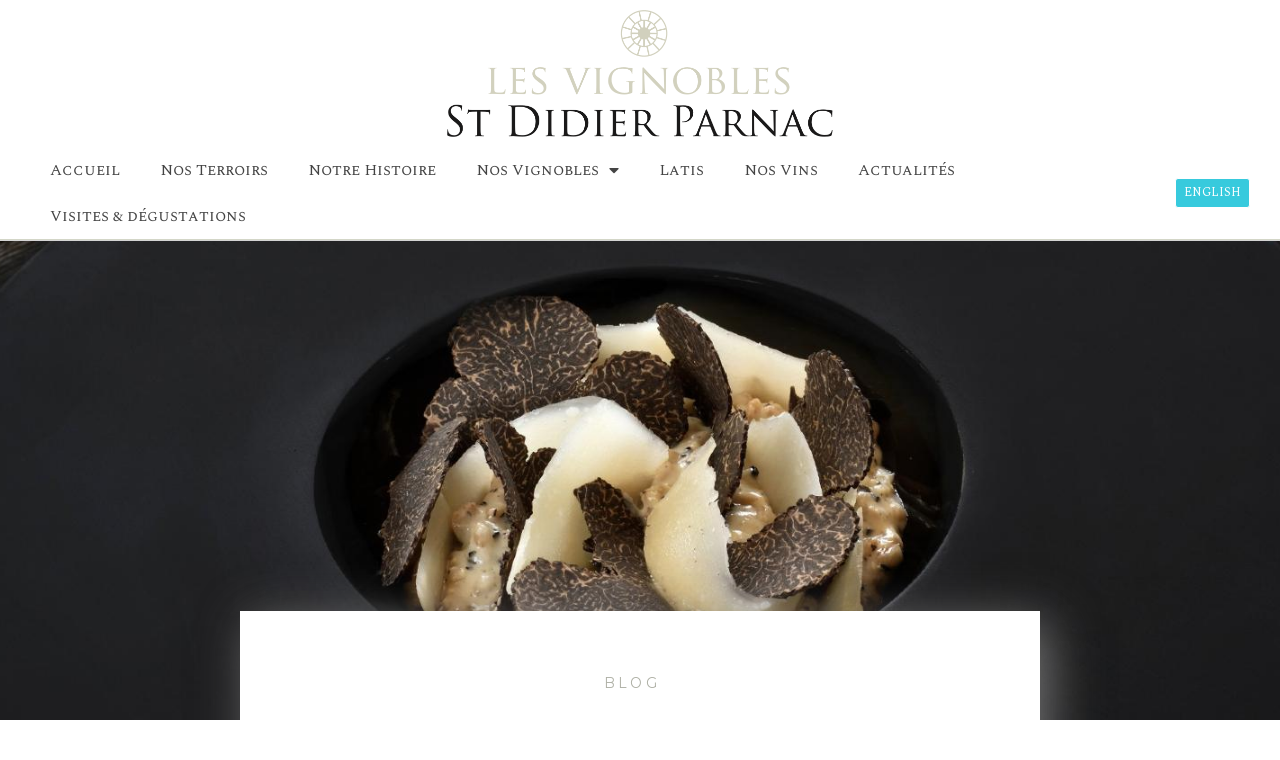

--- FILE ---
content_type: text/html; charset=UTF-8
request_url: https://vignobles-saintdidier-parnac.com/accord-met-et-vin-risotto-depeautre-a-la-truffe/
body_size: 18935
content:
<!DOCTYPE html>
<html class="html" lang="fr-FR">
<head>
	<meta charset="UTF-8">
	<link rel="profile" href="https://gmpg.org/xfn/11">

	<title>Accord met et vin : Risotto d’épeautre à la truffe &#8211; Vignobles Saint-Didier Parnac</title>
<meta name='robots' content='max-image-preview:large' />
<meta name="viewport" content="width=device-width, initial-scale=1"><link rel='dns-prefetch' href='//fonts.googleapis.com' />
<link rel="alternate" type="application/rss+xml" title="Vignobles Saint-Didier Parnac &raquo; Flux" href="https://vignobles-saintdidier-parnac.com/feed/" />
<script>
window._wpemojiSettings = {"baseUrl":"https:\/\/s.w.org\/images\/core\/emoji\/15.0.3\/72x72\/","ext":".png","svgUrl":"https:\/\/s.w.org\/images\/core\/emoji\/15.0.3\/svg\/","svgExt":".svg","source":{"concatemoji":"https:\/\/vignobles-saintdidier-parnac.com\/wp-includes\/js\/wp-emoji-release.min.js?ver=6.5.7"}};
/*! This file is auto-generated */
!function(i,n){var o,s,e;function c(e){try{var t={supportTests:e,timestamp:(new Date).valueOf()};sessionStorage.setItem(o,JSON.stringify(t))}catch(e){}}function p(e,t,n){e.clearRect(0,0,e.canvas.width,e.canvas.height),e.fillText(t,0,0);var t=new Uint32Array(e.getImageData(0,0,e.canvas.width,e.canvas.height).data),r=(e.clearRect(0,0,e.canvas.width,e.canvas.height),e.fillText(n,0,0),new Uint32Array(e.getImageData(0,0,e.canvas.width,e.canvas.height).data));return t.every(function(e,t){return e===r[t]})}function u(e,t,n){switch(t){case"flag":return n(e,"\ud83c\udff3\ufe0f\u200d\u26a7\ufe0f","\ud83c\udff3\ufe0f\u200b\u26a7\ufe0f")?!1:!n(e,"\ud83c\uddfa\ud83c\uddf3","\ud83c\uddfa\u200b\ud83c\uddf3")&&!n(e,"\ud83c\udff4\udb40\udc67\udb40\udc62\udb40\udc65\udb40\udc6e\udb40\udc67\udb40\udc7f","\ud83c\udff4\u200b\udb40\udc67\u200b\udb40\udc62\u200b\udb40\udc65\u200b\udb40\udc6e\u200b\udb40\udc67\u200b\udb40\udc7f");case"emoji":return!n(e,"\ud83d\udc26\u200d\u2b1b","\ud83d\udc26\u200b\u2b1b")}return!1}function f(e,t,n){var r="undefined"!=typeof WorkerGlobalScope&&self instanceof WorkerGlobalScope?new OffscreenCanvas(300,150):i.createElement("canvas"),a=r.getContext("2d",{willReadFrequently:!0}),o=(a.textBaseline="top",a.font="600 32px Arial",{});return e.forEach(function(e){o[e]=t(a,e,n)}),o}function t(e){var t=i.createElement("script");t.src=e,t.defer=!0,i.head.appendChild(t)}"undefined"!=typeof Promise&&(o="wpEmojiSettingsSupports",s=["flag","emoji"],n.supports={everything:!0,everythingExceptFlag:!0},e=new Promise(function(e){i.addEventListener("DOMContentLoaded",e,{once:!0})}),new Promise(function(t){var n=function(){try{var e=JSON.parse(sessionStorage.getItem(o));if("object"==typeof e&&"number"==typeof e.timestamp&&(new Date).valueOf()<e.timestamp+604800&&"object"==typeof e.supportTests)return e.supportTests}catch(e){}return null}();if(!n){if("undefined"!=typeof Worker&&"undefined"!=typeof OffscreenCanvas&&"undefined"!=typeof URL&&URL.createObjectURL&&"undefined"!=typeof Blob)try{var e="postMessage("+f.toString()+"("+[JSON.stringify(s),u.toString(),p.toString()].join(",")+"));",r=new Blob([e],{type:"text/javascript"}),a=new Worker(URL.createObjectURL(r),{name:"wpTestEmojiSupports"});return void(a.onmessage=function(e){c(n=e.data),a.terminate(),t(n)})}catch(e){}c(n=f(s,u,p))}t(n)}).then(function(e){for(var t in e)n.supports[t]=e[t],n.supports.everything=n.supports.everything&&n.supports[t],"flag"!==t&&(n.supports.everythingExceptFlag=n.supports.everythingExceptFlag&&n.supports[t]);n.supports.everythingExceptFlag=n.supports.everythingExceptFlag&&!n.supports.flag,n.DOMReady=!1,n.readyCallback=function(){n.DOMReady=!0}}).then(function(){return e}).then(function(){var e;n.supports.everything||(n.readyCallback(),(e=n.source||{}).concatemoji?t(e.concatemoji):e.wpemoji&&e.twemoji&&(t(e.twemoji),t(e.wpemoji)))}))}((window,document),window._wpemojiSettings);
</script>
<style id='wp-emoji-styles-inline-css'>

	img.wp-smiley, img.emoji {
		display: inline !important;
		border: none !important;
		box-shadow: none !important;
		height: 1em !important;
		width: 1em !important;
		margin: 0 0.07em !important;
		vertical-align: -0.1em !important;
		background: none !important;
		padding: 0 !important;
	}
</style>
<link rel='stylesheet' id='wp-block-library-css' href='https://vignobles-saintdidier-parnac.com/wp-includes/css/dist/block-library/style.min.css?ver=6.5.7' media='all' />
<style id='wp-block-library-theme-inline-css'>
.wp-block-audio figcaption{color:#555;font-size:13px;text-align:center}.is-dark-theme .wp-block-audio figcaption{color:#ffffffa6}.wp-block-audio{margin:0 0 1em}.wp-block-code{border:1px solid #ccc;border-radius:4px;font-family:Menlo,Consolas,monaco,monospace;padding:.8em 1em}.wp-block-embed figcaption{color:#555;font-size:13px;text-align:center}.is-dark-theme .wp-block-embed figcaption{color:#ffffffa6}.wp-block-embed{margin:0 0 1em}.blocks-gallery-caption{color:#555;font-size:13px;text-align:center}.is-dark-theme .blocks-gallery-caption{color:#ffffffa6}.wp-block-image figcaption{color:#555;font-size:13px;text-align:center}.is-dark-theme .wp-block-image figcaption{color:#ffffffa6}.wp-block-image{margin:0 0 1em}.wp-block-pullquote{border-bottom:4px solid;border-top:4px solid;color:currentColor;margin-bottom:1.75em}.wp-block-pullquote cite,.wp-block-pullquote footer,.wp-block-pullquote__citation{color:currentColor;font-size:.8125em;font-style:normal;text-transform:uppercase}.wp-block-quote{border-left:.25em solid;margin:0 0 1.75em;padding-left:1em}.wp-block-quote cite,.wp-block-quote footer{color:currentColor;font-size:.8125em;font-style:normal;position:relative}.wp-block-quote.has-text-align-right{border-left:none;border-right:.25em solid;padding-left:0;padding-right:1em}.wp-block-quote.has-text-align-center{border:none;padding-left:0}.wp-block-quote.is-large,.wp-block-quote.is-style-large,.wp-block-quote.is-style-plain{border:none}.wp-block-search .wp-block-search__label{font-weight:700}.wp-block-search__button{border:1px solid #ccc;padding:.375em .625em}:where(.wp-block-group.has-background){padding:1.25em 2.375em}.wp-block-separator.has-css-opacity{opacity:.4}.wp-block-separator{border:none;border-bottom:2px solid;margin-left:auto;margin-right:auto}.wp-block-separator.has-alpha-channel-opacity{opacity:1}.wp-block-separator:not(.is-style-wide):not(.is-style-dots){width:100px}.wp-block-separator.has-background:not(.is-style-dots){border-bottom:none;height:1px}.wp-block-separator.has-background:not(.is-style-wide):not(.is-style-dots){height:2px}.wp-block-table{margin:0 0 1em}.wp-block-table td,.wp-block-table th{word-break:normal}.wp-block-table figcaption{color:#555;font-size:13px;text-align:center}.is-dark-theme .wp-block-table figcaption{color:#ffffffa6}.wp-block-video figcaption{color:#555;font-size:13px;text-align:center}.is-dark-theme .wp-block-video figcaption{color:#ffffffa6}.wp-block-video{margin:0 0 1em}.wp-block-template-part.has-background{margin-bottom:0;margin-top:0;padding:1.25em 2.375em}
</style>
<style id='classic-theme-styles-inline-css'>
/*! This file is auto-generated */
.wp-block-button__link{color:#fff;background-color:#32373c;border-radius:9999px;box-shadow:none;text-decoration:none;padding:calc(.667em + 2px) calc(1.333em + 2px);font-size:1.125em}.wp-block-file__button{background:#32373c;color:#fff;text-decoration:none}
</style>
<style id='global-styles-inline-css'>
body{--wp--preset--color--black: #000000;--wp--preset--color--cyan-bluish-gray: #abb8c3;--wp--preset--color--white: #ffffff;--wp--preset--color--pale-pink: #f78da7;--wp--preset--color--vivid-red: #cf2e2e;--wp--preset--color--luminous-vivid-orange: #ff6900;--wp--preset--color--luminous-vivid-amber: #fcb900;--wp--preset--color--light-green-cyan: #7bdcb5;--wp--preset--color--vivid-green-cyan: #00d084;--wp--preset--color--pale-cyan-blue: #8ed1fc;--wp--preset--color--vivid-cyan-blue: #0693e3;--wp--preset--color--vivid-purple: #9b51e0;--wp--preset--gradient--vivid-cyan-blue-to-vivid-purple: linear-gradient(135deg,rgba(6,147,227,1) 0%,rgb(155,81,224) 100%);--wp--preset--gradient--light-green-cyan-to-vivid-green-cyan: linear-gradient(135deg,rgb(122,220,180) 0%,rgb(0,208,130) 100%);--wp--preset--gradient--luminous-vivid-amber-to-luminous-vivid-orange: linear-gradient(135deg,rgba(252,185,0,1) 0%,rgba(255,105,0,1) 100%);--wp--preset--gradient--luminous-vivid-orange-to-vivid-red: linear-gradient(135deg,rgba(255,105,0,1) 0%,rgb(207,46,46) 100%);--wp--preset--gradient--very-light-gray-to-cyan-bluish-gray: linear-gradient(135deg,rgb(238,238,238) 0%,rgb(169,184,195) 100%);--wp--preset--gradient--cool-to-warm-spectrum: linear-gradient(135deg,rgb(74,234,220) 0%,rgb(151,120,209) 20%,rgb(207,42,186) 40%,rgb(238,44,130) 60%,rgb(251,105,98) 80%,rgb(254,248,76) 100%);--wp--preset--gradient--blush-light-purple: linear-gradient(135deg,rgb(255,206,236) 0%,rgb(152,150,240) 100%);--wp--preset--gradient--blush-bordeaux: linear-gradient(135deg,rgb(254,205,165) 0%,rgb(254,45,45) 50%,rgb(107,0,62) 100%);--wp--preset--gradient--luminous-dusk: linear-gradient(135deg,rgb(255,203,112) 0%,rgb(199,81,192) 50%,rgb(65,88,208) 100%);--wp--preset--gradient--pale-ocean: linear-gradient(135deg,rgb(255,245,203) 0%,rgb(182,227,212) 50%,rgb(51,167,181) 100%);--wp--preset--gradient--electric-grass: linear-gradient(135deg,rgb(202,248,128) 0%,rgb(113,206,126) 100%);--wp--preset--gradient--midnight: linear-gradient(135deg,rgb(2,3,129) 0%,rgb(40,116,252) 100%);--wp--preset--font-size--small: 13px;--wp--preset--font-size--medium: 20px;--wp--preset--font-size--large: 36px;--wp--preset--font-size--x-large: 42px;--wp--preset--spacing--20: 0.44rem;--wp--preset--spacing--30: 0.67rem;--wp--preset--spacing--40: 1rem;--wp--preset--spacing--50: 1.5rem;--wp--preset--spacing--60: 2.25rem;--wp--preset--spacing--70: 3.38rem;--wp--preset--spacing--80: 5.06rem;--wp--preset--shadow--natural: 6px 6px 9px rgba(0, 0, 0, 0.2);--wp--preset--shadow--deep: 12px 12px 50px rgba(0, 0, 0, 0.4);--wp--preset--shadow--sharp: 6px 6px 0px rgba(0, 0, 0, 0.2);--wp--preset--shadow--outlined: 6px 6px 0px -3px rgba(255, 255, 255, 1), 6px 6px rgba(0, 0, 0, 1);--wp--preset--shadow--crisp: 6px 6px 0px rgba(0, 0, 0, 1);}:where(.is-layout-flex){gap: 0.5em;}:where(.is-layout-grid){gap: 0.5em;}body .is-layout-flex{display: flex;}body .is-layout-flex{flex-wrap: wrap;align-items: center;}body .is-layout-flex > *{margin: 0;}body .is-layout-grid{display: grid;}body .is-layout-grid > *{margin: 0;}:where(.wp-block-columns.is-layout-flex){gap: 2em;}:where(.wp-block-columns.is-layout-grid){gap: 2em;}:where(.wp-block-post-template.is-layout-flex){gap: 1.25em;}:where(.wp-block-post-template.is-layout-grid){gap: 1.25em;}.has-black-color{color: var(--wp--preset--color--black) !important;}.has-cyan-bluish-gray-color{color: var(--wp--preset--color--cyan-bluish-gray) !important;}.has-white-color{color: var(--wp--preset--color--white) !important;}.has-pale-pink-color{color: var(--wp--preset--color--pale-pink) !important;}.has-vivid-red-color{color: var(--wp--preset--color--vivid-red) !important;}.has-luminous-vivid-orange-color{color: var(--wp--preset--color--luminous-vivid-orange) !important;}.has-luminous-vivid-amber-color{color: var(--wp--preset--color--luminous-vivid-amber) !important;}.has-light-green-cyan-color{color: var(--wp--preset--color--light-green-cyan) !important;}.has-vivid-green-cyan-color{color: var(--wp--preset--color--vivid-green-cyan) !important;}.has-pale-cyan-blue-color{color: var(--wp--preset--color--pale-cyan-blue) !important;}.has-vivid-cyan-blue-color{color: var(--wp--preset--color--vivid-cyan-blue) !important;}.has-vivid-purple-color{color: var(--wp--preset--color--vivid-purple) !important;}.has-black-background-color{background-color: var(--wp--preset--color--black) !important;}.has-cyan-bluish-gray-background-color{background-color: var(--wp--preset--color--cyan-bluish-gray) !important;}.has-white-background-color{background-color: var(--wp--preset--color--white) !important;}.has-pale-pink-background-color{background-color: var(--wp--preset--color--pale-pink) !important;}.has-vivid-red-background-color{background-color: var(--wp--preset--color--vivid-red) !important;}.has-luminous-vivid-orange-background-color{background-color: var(--wp--preset--color--luminous-vivid-orange) !important;}.has-luminous-vivid-amber-background-color{background-color: var(--wp--preset--color--luminous-vivid-amber) !important;}.has-light-green-cyan-background-color{background-color: var(--wp--preset--color--light-green-cyan) !important;}.has-vivid-green-cyan-background-color{background-color: var(--wp--preset--color--vivid-green-cyan) !important;}.has-pale-cyan-blue-background-color{background-color: var(--wp--preset--color--pale-cyan-blue) !important;}.has-vivid-cyan-blue-background-color{background-color: var(--wp--preset--color--vivid-cyan-blue) !important;}.has-vivid-purple-background-color{background-color: var(--wp--preset--color--vivid-purple) !important;}.has-black-border-color{border-color: var(--wp--preset--color--black) !important;}.has-cyan-bluish-gray-border-color{border-color: var(--wp--preset--color--cyan-bluish-gray) !important;}.has-white-border-color{border-color: var(--wp--preset--color--white) !important;}.has-pale-pink-border-color{border-color: var(--wp--preset--color--pale-pink) !important;}.has-vivid-red-border-color{border-color: var(--wp--preset--color--vivid-red) !important;}.has-luminous-vivid-orange-border-color{border-color: var(--wp--preset--color--luminous-vivid-orange) !important;}.has-luminous-vivid-amber-border-color{border-color: var(--wp--preset--color--luminous-vivid-amber) !important;}.has-light-green-cyan-border-color{border-color: var(--wp--preset--color--light-green-cyan) !important;}.has-vivid-green-cyan-border-color{border-color: var(--wp--preset--color--vivid-green-cyan) !important;}.has-pale-cyan-blue-border-color{border-color: var(--wp--preset--color--pale-cyan-blue) !important;}.has-vivid-cyan-blue-border-color{border-color: var(--wp--preset--color--vivid-cyan-blue) !important;}.has-vivid-purple-border-color{border-color: var(--wp--preset--color--vivid-purple) !important;}.has-vivid-cyan-blue-to-vivid-purple-gradient-background{background: var(--wp--preset--gradient--vivid-cyan-blue-to-vivid-purple) !important;}.has-light-green-cyan-to-vivid-green-cyan-gradient-background{background: var(--wp--preset--gradient--light-green-cyan-to-vivid-green-cyan) !important;}.has-luminous-vivid-amber-to-luminous-vivid-orange-gradient-background{background: var(--wp--preset--gradient--luminous-vivid-amber-to-luminous-vivid-orange) !important;}.has-luminous-vivid-orange-to-vivid-red-gradient-background{background: var(--wp--preset--gradient--luminous-vivid-orange-to-vivid-red) !important;}.has-very-light-gray-to-cyan-bluish-gray-gradient-background{background: var(--wp--preset--gradient--very-light-gray-to-cyan-bluish-gray) !important;}.has-cool-to-warm-spectrum-gradient-background{background: var(--wp--preset--gradient--cool-to-warm-spectrum) !important;}.has-blush-light-purple-gradient-background{background: var(--wp--preset--gradient--blush-light-purple) !important;}.has-blush-bordeaux-gradient-background{background: var(--wp--preset--gradient--blush-bordeaux) !important;}.has-luminous-dusk-gradient-background{background: var(--wp--preset--gradient--luminous-dusk) !important;}.has-pale-ocean-gradient-background{background: var(--wp--preset--gradient--pale-ocean) !important;}.has-electric-grass-gradient-background{background: var(--wp--preset--gradient--electric-grass) !important;}.has-midnight-gradient-background{background: var(--wp--preset--gradient--midnight) !important;}.has-small-font-size{font-size: var(--wp--preset--font-size--small) !important;}.has-medium-font-size{font-size: var(--wp--preset--font-size--medium) !important;}.has-large-font-size{font-size: var(--wp--preset--font-size--large) !important;}.has-x-large-font-size{font-size: var(--wp--preset--font-size--x-large) !important;}
.wp-block-navigation a:where(:not(.wp-element-button)){color: inherit;}
:where(.wp-block-post-template.is-layout-flex){gap: 1.25em;}:where(.wp-block-post-template.is-layout-grid){gap: 1.25em;}
:where(.wp-block-columns.is-layout-flex){gap: 2em;}:where(.wp-block-columns.is-layout-grid){gap: 2em;}
.wp-block-pullquote{font-size: 1.5em;line-height: 1.6;}
</style>
<link rel='stylesheet' id='elementor-frontend-css' href='https://vignobles-saintdidier-parnac.com/wp-content/plugins/elementor/assets/css/frontend.min.css?ver=3.27.6' media='all' />
<style id='elementor-frontend-inline-css'>
.elementor-2554 .elementor-element.elementor-element-ccca704:not(.elementor-motion-effects-element-type-background), .elementor-2554 .elementor-element.elementor-element-ccca704 > .elementor-motion-effects-container > .elementor-motion-effects-layer{background-image:url("https://vignobles-saintdidier-parnac.com/wp-content/uploads/sites/2/2022/11/risotto_a_la_truffe_ca.maigre_le_clair_de_la_plume.jpg");}
</style>
<link rel='stylesheet' id='elementor-post-765-css' href='https://vignobles-saintdidier-parnac.com/wp-content/uploads/sites/2/elementor/css/post-765.css?ver=1746465388' media='all' />
<link rel='stylesheet' id='elementor-post-1604-css' href='https://vignobles-saintdidier-parnac.com/wp-content/uploads/sites/2/elementor/css/post-1604.css?ver=1746465388' media='all' />
<link rel='stylesheet' id='elementor-post-2307-css' href='https://vignobles-saintdidier-parnac.com/wp-content/uploads/sites/2/elementor/css/post-2307.css?ver=1746465388' media='all' />
<link rel='stylesheet' id='font-awesome-css' href='https://vignobles-saintdidier-parnac.com/wp-content/themes/oceanwp/assets/fonts/fontawesome/css/all.min.css?ver=6.4.2' media='all' />
<link rel='stylesheet' id='simple-line-icons-css' href='https://vignobles-saintdidier-parnac.com/wp-content/themes/oceanwp/assets/css/third/simple-line-icons.min.css?ver=2.4.0' media='all' />
<link rel='stylesheet' id='oceanwp-style-css' href='https://vignobles-saintdidier-parnac.com/wp-content/themes/oceanwp/assets/css/style.min.css?ver=3.5.5' media='all' />
<link rel='stylesheet' id='oceanwp-hamburgers-css' href='https://vignobles-saintdidier-parnac.com/wp-content/themes/oceanwp/assets/css/third/hamburgers/hamburgers.min.css?ver=3.5.5' media='all' />
<link rel='stylesheet' id='oceanwp-3dx-css' href='https://vignobles-saintdidier-parnac.com/wp-content/themes/oceanwp/assets/css/third/hamburgers/types/3dx.css?ver=3.5.5' media='all' />
<link rel='stylesheet' id='oceanwp-google-font-poppins-css' href='//fonts.googleapis.com/css?family=Poppins%3A100%2C200%2C300%2C400%2C500%2C600%2C700%2C800%2C900%2C100i%2C200i%2C300i%2C400i%2C500i%2C600i%2C700i%2C800i%2C900i&#038;subset=latin&#038;display=swap&#038;ver=6.5.7' media='all' />
<link rel='stylesheet' id='oceanwp-google-font-josefin-sans-css' href='//fonts.googleapis.com/css?family=Josefin+Sans%3A100%2C200%2C300%2C400%2C500%2C600%2C700%2C800%2C900%2C100i%2C200i%2C300i%2C400i%2C500i%2C600i%2C700i%2C800i%2C900i&#038;subset=latin&#038;display=swap&#038;ver=6.5.7' media='all' />
<link rel='stylesheet' id='widget-heading-css' href='https://vignobles-saintdidier-parnac.com/wp-content/plugins/elementor/assets/css/widget-heading.min.css?ver=3.27.6' media='all' />
<link rel='stylesheet' id='widget-social-icons-css' href='https://vignobles-saintdidier-parnac.com/wp-content/plugins/elementor/assets/css/widget-social-icons.min.css?ver=3.27.6' media='all' />
<link rel='stylesheet' id='e-apple-webkit-css' href='https://vignobles-saintdidier-parnac.com/wp-content/plugins/elementor/assets/css/conditionals/apple-webkit.min.css?ver=3.27.6' media='all' />
<link rel='stylesheet' id='widget-post-info-css' href='https://vignobles-saintdidier-parnac.com/wp-content/plugins/elementor-pro/assets/css/widget-post-info.min.css?ver=3.27.4' media='all' />
<link rel='stylesheet' id='widget-icon-list-css' href='https://vignobles-saintdidier-parnac.com/wp-content/plugins/elementor/assets/css/widget-icon-list.min.css?ver=3.27.6' media='all' />
<link rel='stylesheet' id='elementor-icons-shared-0-css' href='https://vignobles-saintdidier-parnac.com/wp-content/plugins/elementor/assets/lib/font-awesome/css/fontawesome.min.css?ver=5.15.3' media='all' />
<link rel='stylesheet' id='elementor-icons-fa-regular-css' href='https://vignobles-saintdidier-parnac.com/wp-content/plugins/elementor/assets/lib/font-awesome/css/regular.min.css?ver=5.15.3' media='all' />
<link rel='stylesheet' id='elementor-icons-fa-solid-css' href='https://vignobles-saintdidier-parnac.com/wp-content/plugins/elementor/assets/lib/font-awesome/css/solid.min.css?ver=5.15.3' media='all' />
<link rel='stylesheet' id='widget-image-css' href='https://vignobles-saintdidier-parnac.com/wp-content/plugins/elementor/assets/css/widget-image.min.css?ver=3.27.6' media='all' />
<link rel='stylesheet' id='widget-spacer-css' href='https://vignobles-saintdidier-parnac.com/wp-content/plugins/elementor/assets/css/widget-spacer.min.css?ver=3.27.6' media='all' />
<link rel='stylesheet' id='widget-share-buttons-css' href='https://vignobles-saintdidier-parnac.com/wp-content/plugins/elementor-pro/assets/css/widget-share-buttons.min.css?ver=3.27.4' media='all' />
<link rel='stylesheet' id='elementor-icons-fa-brands-css' href='https://vignobles-saintdidier-parnac.com/wp-content/plugins/elementor/assets/lib/font-awesome/css/brands.min.css?ver=5.15.3' media='all' />
<link rel='stylesheet' id='widget-posts-css' href='https://vignobles-saintdidier-parnac.com/wp-content/plugins/elementor-pro/assets/css/widget-posts.min.css?ver=3.27.4' media='all' />
<link rel='stylesheet' id='elementor-icons-css' href='https://vignobles-saintdidier-parnac.com/wp-content/plugins/elementor/assets/lib/eicons/css/elementor-icons.min.css?ver=5.35.0' media='all' />
<link rel='stylesheet' id='elementor-post-2674-css' href='https://vignobles-saintdidier-parnac.com/wp-content/uploads/sites/2/elementor/css/post-2674.css?ver=1746465389' media='all' />
<link rel='stylesheet' id='lae-animate-css' href='https://vignobles-saintdidier-parnac.com/wp-content/plugins/addons-for-elementor/assets/css/lib/animate.css?ver=8.3.7' media='all' />
<link rel='stylesheet' id='lae-sliders-styles-css' href='https://vignobles-saintdidier-parnac.com/wp-content/plugins/addons-for-elementor/assets/css/lib/sliders.min.css?ver=8.3.7' media='all' />
<link rel='stylesheet' id='lae-icomoon-styles-css' href='https://vignobles-saintdidier-parnac.com/wp-content/plugins/addons-for-elementor/assets/css/icomoon.css?ver=8.3.7' media='all' />
<link rel='stylesheet' id='lae-frontend-styles-css' href='https://vignobles-saintdidier-parnac.com/wp-content/plugins/addons-for-elementor/assets/css/lae-frontend.css?ver=8.3.7' media='all' />
<link rel='stylesheet' id='lae-grid-styles-css' href='https://vignobles-saintdidier-parnac.com/wp-content/plugins/addons-for-elementor/assets/css/lae-grid.css?ver=8.3.7' media='all' />
<link rel='stylesheet' id='lae-widgets-styles-css' href='https://vignobles-saintdidier-parnac.com/wp-content/plugins/addons-for-elementor/assets/css/widgets/lae-widgets.min.css?ver=8.3.7' media='all' />
<link rel='stylesheet' id='font-awesome-5-all-css' href='https://vignobles-saintdidier-parnac.com/wp-content/plugins/elementor/assets/lib/font-awesome/css/all.min.css?ver=3.27.6' media='all' />
<link rel='stylesheet' id='font-awesome-4-shim-css' href='https://vignobles-saintdidier-parnac.com/wp-content/plugins/elementor/assets/lib/font-awesome/css/v4-shims.min.css?ver=3.27.6' media='all' />
<link rel='stylesheet' id='elementor-post-3176-css' href='https://vignobles-saintdidier-parnac.com/wp-content/uploads/sites/2/elementor/css/post-3176.css?ver=1746465389' media='all' />
<link rel='stylesheet' id='elementor-post-2554-css' href='https://vignobles-saintdidier-parnac.com/wp-content/uploads/sites/2/elementor/css/post-2554.css?ver=1746475862' media='all' />
<link rel='stylesheet' id='oceanwp-google-font-montserrat-css' href='//fonts.googleapis.com/css?family=Montserrat%3A100%2C200%2C300%2C400%2C500%2C600%2C700%2C800%2C900%2C100i%2C200i%2C300i%2C400i%2C500i%2C600i%2C700i%2C800i%2C900i&#038;subset=latin&#038;display=swap&#038;ver=6.5.7' media='all' />
<link rel='stylesheet' id='op-style-css' href='https://vignobles-saintdidier-parnac.com/wp-content/plugins/ocean-portfolio/assets/css/style.min.css?ver=6.5.7' media='all' />
<link rel='stylesheet' id='google-fonts-1-css' href='https://fonts.googleapis.com/css?family=Spectral+SC%3A100%2C100italic%2C200%2C200italic%2C300%2C300italic%2C400%2C400italic%2C500%2C500italic%2C600%2C600italic%2C700%2C700italic%2C800%2C800italic%2C900%2C900italic%7CSpectral%3A100%2C100italic%2C200%2C200italic%2C300%2C300italic%2C400%2C400italic%2C500%2C500italic%2C600%2C600italic%2C700%2C700italic%2C800%2C800italic%2C900%2C900italic%7CMontserrat%3A100%2C100italic%2C200%2C200italic%2C300%2C300italic%2C400%2C400italic%2C500%2C500italic%2C600%2C600italic%2C700%2C700italic%2C800%2C800italic%2C900%2C900italic%7CRoboto%3A100%2C100italic%2C200%2C200italic%2C300%2C300italic%2C400%2C400italic%2C500%2C500italic%2C600%2C600italic%2C700%2C700italic%2C800%2C800italic%2C900%2C900italic&#038;display=auto&#038;ver=6.5.7' media='all' />
<link rel="preconnect" href="https://fonts.gstatic.com/" crossorigin><script src="https://vignobles-saintdidier-parnac.com/wp-includes/js/jquery/jquery.min.js?ver=3.7.1" id="jquery-core-js"></script>
<script src="https://vignobles-saintdidier-parnac.com/wp-includes/js/jquery/jquery-migrate.min.js?ver=3.4.1" id="jquery-migrate-js"></script>
<script src="https://vignobles-saintdidier-parnac.com/wp-content/plugins/elementor/assets/lib/font-awesome/js/v4-shims.min.js?ver=3.27.6" id="font-awesome-4-shim-js"></script>
<link rel="https://api.w.org/" href="https://vignobles-saintdidier-parnac.com/wp-json/" /><link rel="alternate" type="application/json" href="https://vignobles-saintdidier-parnac.com/wp-json/wp/v2/posts/3068" /><link rel="EditURI" type="application/rsd+xml" title="RSD" href="https://vignobles-saintdidier-parnac.com/xmlrpc.php?rsd" />
<meta name="generator" content="WordPress 6.5.7" />
<link rel="canonical" href="https://vignobles-saintdidier-parnac.com/accord-met-et-vin-risotto-depeautre-a-la-truffe/" />
<link rel='shortlink' href='https://vignobles-saintdidier-parnac.com/?p=3068' />
<link rel="alternate" type="application/json+oembed" href="https://vignobles-saintdidier-parnac.com/wp-json/oembed/1.0/embed?url=https%3A%2F%2Fvignobles-saintdidier-parnac.com%2Faccord-met-et-vin-risotto-depeautre-a-la-truffe%2F" />
<link rel="alternate" type="text/xml+oembed" href="https://vignobles-saintdidier-parnac.com/wp-json/oembed/1.0/embed?url=https%3A%2F%2Fvignobles-saintdidier-parnac.com%2Faccord-met-et-vin-risotto-depeautre-a-la-truffe%2F&#038;format=xml" />
        <script type="text/javascript">
            ( function () {
                window.lae_fs = { can_use_premium_code: false};
            } )();
        </script>
        	<link rel="preconnect" href="https://fonts.googleapis.com">
	<link rel="preconnect" href="https://fonts.gstatic.com">
	<link href='https://fonts.googleapis.com/css2?display=swap&family=Montserrat:wght@100;500&family=Spectral+SC:wght@300;500' rel='stylesheet'><meta name="generator" content="Elementor 3.27.6; features: additional_custom_breakpoints; settings: css_print_method-external, google_font-enabled, font_display-auto">
<!-- Google tag (gtag.js) -->
<script async src="https://www.googletagmanager.com/gtag/js?id=G-E9R6QGXE2Z"></script>
<script>
  window.dataLayer = window.dataLayer || [];
  function gtag(){dataLayer.push(arguments);}
  gtag('js', new Date());

  gtag('config', 'G-E9R6QGXE2Z');
</script>
			<style>
				.e-con.e-parent:nth-of-type(n+4):not(.e-lazyloaded):not(.e-no-lazyload),
				.e-con.e-parent:nth-of-type(n+4):not(.e-lazyloaded):not(.e-no-lazyload) * {
					background-image: none !important;
				}
				@media screen and (max-height: 1024px) {
					.e-con.e-parent:nth-of-type(n+3):not(.e-lazyloaded):not(.e-no-lazyload),
					.e-con.e-parent:nth-of-type(n+3):not(.e-lazyloaded):not(.e-no-lazyload) * {
						background-image: none !important;
					}
				}
				@media screen and (max-height: 640px) {
					.e-con.e-parent:nth-of-type(n+2):not(.e-lazyloaded):not(.e-no-lazyload),
					.e-con.e-parent:nth-of-type(n+2):not(.e-lazyloaded):not(.e-no-lazyload) * {
						background-image: none !important;
					}
				}
			</style>
			<link rel="icon" href="https://vignobles-saintdidier-parnac.com/wp-content/uploads/sites/2/2018/08/cropped-icone-dark-512-32x32.png" sizes="32x32" />
<link rel="icon" href="https://vignobles-saintdidier-parnac.com/wp-content/uploads/sites/2/2018/08/cropped-icone-dark-512-192x192.png" sizes="192x192" />
<link rel="apple-touch-icon" href="https://vignobles-saintdidier-parnac.com/wp-content/uploads/sites/2/2018/08/cropped-icone-dark-512-180x180.png" />
<meta name="msapplication-TileImage" content="https://vignobles-saintdidier-parnac.com/wp-content/uploads/sites/2/2018/08/cropped-icone-dark-512-270x270.png" />
		<style id="wp-custom-css">
			/* Border color of the recent posts widget in the footer */.oceanwp-recent-posts li{border-color:rgba(255,255,255,0.4)}/* Button in the navigation */#site-navigation-wrap .dropdown-menu >li.btn >a >span{color:#614d09;padding:8px 12px;-webkit-transition:background-color 0.3s ease,color 0.3s ease;-moz-transition:background-color 0.3s ease,color 0.3s ease;-ms-transition:background-color 0.3s ease,color 0.3s ease;-o-transition:background-color 0.3s ease,color 0.3s ease;transition:background-color 0.3s ease,color 0.3s ease}.elementor-slide-heading{font-family:'Spectral SC'}		</style>
			<style id="egf-frontend-styles" type="text/css">
		p {font-family: 'Montserrat', sans-serif;font-size: 16px;font-style: normal;font-weight: 500;} h1 {font-family: 'Spectral SC', sans-serif;font-style: normal;font-weight: 500;} h2 {font-family: 'Spectral SC', sans-serif;font-size: 20px;font-style: normal;font-weight: 300;letter-spacing: 2px;line-height: 0.8;} h6 {font-family: 'Montserrat', sans-serif;font-style: normal;font-weight: 100;} h3 {font-family: 'Montserrat', sans-serif;font-style: normal;font-weight: 100;} h4 {font-family: 'Montserrat', sans-serif;font-style: normal;font-weight: 100;} h5 {font-family: 'Montserrat', sans-serif;font-style: normal;font-weight: 100;} 	</style>
	<!-- OceanWP CSS -->
<style type="text/css">
/* General CSS */a:hover,a.light:hover,.theme-heading .text::before,.theme-heading .text::after,#top-bar-content >a:hover,#top-bar-social li.oceanwp-email a:hover,#site-navigation-wrap .dropdown-menu >li >a:hover,#site-header.medium-header #medium-searchform button:hover,.oceanwp-mobile-menu-icon a:hover,.blog-entry.post .blog-entry-header .entry-title a:hover,.blog-entry.post .blog-entry-readmore a:hover,.blog-entry.thumbnail-entry .blog-entry-category a,ul.meta li a:hover,.dropcap,.single nav.post-navigation .nav-links .title,body .related-post-title a:hover,body #wp-calendar caption,body .contact-info-widget.default i,body .contact-info-widget.big-icons i,body .custom-links-widget .oceanwp-custom-links li a:hover,body .custom-links-widget .oceanwp-custom-links li a:hover:before,body .posts-thumbnails-widget li a:hover,body .social-widget li.oceanwp-email a:hover,.comment-author .comment-meta .comment-reply-link,#respond #cancel-comment-reply-link:hover,#footer-widgets .footer-box a:hover,#footer-bottom a:hover,#footer-bottom #footer-bottom-menu a:hover,.sidr a:hover,.sidr-class-dropdown-toggle:hover,.sidr-class-menu-item-has-children.active >a,.sidr-class-menu-item-has-children.active >a >.sidr-class-dropdown-toggle,input[type=checkbox]:checked:before{color:#37cadd}.single nav.post-navigation .nav-links .title .owp-icon use,.blog-entry.post .blog-entry-readmore a:hover .owp-icon use,body .contact-info-widget.default .owp-icon use,body .contact-info-widget.big-icons .owp-icon use{stroke:#37cadd}input[type="button"],input[type="reset"],input[type="submit"],button[type="submit"],.button,#site-navigation-wrap .dropdown-menu >li.btn >a >span,.thumbnail:hover i,.post-quote-content,.omw-modal .omw-close-modal,body .contact-info-widget.big-icons li:hover i,body div.wpforms-container-full .wpforms-form input[type=submit],body div.wpforms-container-full .wpforms-form button[type=submit],body div.wpforms-container-full .wpforms-form .wpforms-page-button{background-color:#37cadd}.thumbnail:hover .link-post-svg-icon{background-color:#37cadd}body .contact-info-widget.big-icons li:hover .owp-icon{background-color:#37cadd}.widget-title{border-color:#37cadd}blockquote{border-color:#37cadd}#searchform-dropdown{border-color:#37cadd}.dropdown-menu .sub-menu{border-color:#37cadd}.blog-entry.large-entry .blog-entry-readmore a:hover{border-color:#37cadd}.oceanwp-newsletter-form-wrap input[type="email"]:focus{border-color:#37cadd}.social-widget li.oceanwp-email a:hover{border-color:#37cadd}#respond #cancel-comment-reply-link:hover{border-color:#37cadd}body .contact-info-widget.big-icons li:hover i{border-color:#37cadd}#footer-widgets .oceanwp-newsletter-form-wrap input[type="email"]:focus{border-color:#37cadd}blockquote,.wp-block-quote{border-left-color:#37cadd}body .contact-info-widget.big-icons li:hover .owp-icon{border-color:#37cadd}input[type="button"]:hover,input[type="reset"]:hover,input[type="submit"]:hover,button[type="submit"]:hover,input[type="button"]:focus,input[type="reset"]:focus,input[type="submit"]:focus,button[type="submit"]:focus,.button:hover,.button:focus,#site-navigation-wrap .dropdown-menu >li.btn >a:hover >span,.post-quote-author,.omw-modal .omw-close-modal:hover,body div.wpforms-container-full .wpforms-form input[type=submit]:hover,body div.wpforms-container-full .wpforms-form button[type=submit]:hover,body div.wpforms-container-full .wpforms-form .wpforms-page-button:hover{background-color:#1c697d}table th,table td,hr,.content-area,body.content-left-sidebar #content-wrap .content-area,.content-left-sidebar .content-area,#top-bar-wrap,#site-header,#site-header.top-header #search-toggle,.dropdown-menu ul li,.centered-minimal-page-header,.blog-entry.post,.blog-entry.grid-entry .blog-entry-inner,.blog-entry.thumbnail-entry .blog-entry-bottom,.single-post .entry-title,.single .entry-share-wrap .entry-share,.single .entry-share,.single .entry-share ul li a,.single nav.post-navigation,.single nav.post-navigation .nav-links .nav-previous,#author-bio,#author-bio .author-bio-avatar,#author-bio .author-bio-social li a,#related-posts,#comments,.comment-body,#respond #cancel-comment-reply-link,#blog-entries .type-page,.page-numbers a,.page-numbers span:not(.elementor-screen-only),.page-links span,body #wp-calendar caption,body #wp-calendar th,body #wp-calendar tbody,body .contact-info-widget.default i,body .contact-info-widget.big-icons i,body .posts-thumbnails-widget li,body .tagcloud a{border-color:#eeeeee}body .contact-info-widget.big-icons .owp-icon,body .contact-info-widget.default .owp-icon{border-color:#eeeeee}body{background-image:url(https://vignobles-saintdidier-parnac.com/wp-content/uploads/sites/2/2018/05/brickwall.png)}.container{width:1080px}.page-header,.has-transparent-header .page-header{padding:100px 0 34px 0}.page-header .page-header-title,.page-header.background-image-page-header .page-header-title{color:#ffffff}.site-breadcrumbs,.background-image-page-header .site-breadcrumbs{color:#ffffff}.site-breadcrumbs ul li .breadcrumb-sep,.site-breadcrumbs ol li .breadcrumb-sep{color:#ffffff}.site-breadcrumbs a,.background-image-page-header .site-breadcrumbs a{color:#ffffff}.site-breadcrumbs a .owp-icon use,.background-image-page-header .site-breadcrumbs a .owp-icon use{stroke:#ffffff}.site-breadcrumbs a:hover,.background-image-page-header .site-breadcrumbs a:hover{color:#0eb290}.site-breadcrumbs a:hover .owp-icon use,.background-image-page-header .site-breadcrumbs a:hover .owp-icon use{stroke:#0eb290}#scroll-top{border-radius:50px}#scroll-top{background-color:#eeeeee}#scroll-top:hover{background-color:#37cadd}#scroll-top{color:#303030}#scroll-top .owp-icon use{stroke:#303030}#scroll-top:hover{color:#fcfcfc}#scroll-top:hover .owp-icon use{stroke:#303030}.page-numbers a,.page-numbers span:not(.elementor-screen-only),.page-links span{font-size:16px}.page-numbers a,.page-numbers span:not(.elementor-screen-only),.page-links span{border-width:2px}form input[type="text"],form input[type="password"],form input[type="email"],form input[type="url"],form input[type="date"],form input[type="month"],form input[type="time"],form input[type="datetime"],form input[type="datetime-local"],form input[type="week"],form input[type="number"],form input[type="search"],form input[type="tel"],form input[type="color"],form select,form textarea{padding:12px 15px 12px 15px}body div.wpforms-container-full .wpforms-form input[type=date],body div.wpforms-container-full .wpforms-form input[type=datetime],body div.wpforms-container-full .wpforms-form input[type=datetime-local],body div.wpforms-container-full .wpforms-form input[type=email],body div.wpforms-container-full .wpforms-form input[type=month],body div.wpforms-container-full .wpforms-form input[type=number],body div.wpforms-container-full .wpforms-form input[type=password],body div.wpforms-container-full .wpforms-form input[type=range],body div.wpforms-container-full .wpforms-form input[type=search],body div.wpforms-container-full .wpforms-form input[type=tel],body div.wpforms-container-full .wpforms-form input[type=text],body div.wpforms-container-full .wpforms-form input[type=time],body div.wpforms-container-full .wpforms-form input[type=url],body div.wpforms-container-full .wpforms-form input[type=week],body div.wpforms-container-full .wpforms-form select,body div.wpforms-container-full .wpforms-form textarea{padding:12px 15px 12px 15px;height:auto}form input[type="text"],form input[type="password"],form input[type="email"],form input[type="url"],form input[type="date"],form input[type="month"],form input[type="time"],form input[type="datetime"],form input[type="datetime-local"],form input[type="week"],form input[type="number"],form input[type="search"],form input[type="tel"],form input[type="color"],form select,form textarea{font-size:15px}body div.wpforms-container-full .wpforms-form input[type=date],body div.wpforms-container-full .wpforms-form input[type=datetime],body div.wpforms-container-full .wpforms-form input[type=datetime-local],body div.wpforms-container-full .wpforms-form input[type=email],body div.wpforms-container-full .wpforms-form input[type=month],body div.wpforms-container-full .wpforms-form input[type=number],body div.wpforms-container-full .wpforms-form input[type=password],body div.wpforms-container-full .wpforms-form input[type=range],body div.wpforms-container-full .wpforms-form input[type=search],body div.wpforms-container-full .wpforms-form input[type=tel],body div.wpforms-container-full .wpforms-form input[type=text],body div.wpforms-container-full .wpforms-form input[type=time],body div.wpforms-container-full .wpforms-form input[type=url],body div.wpforms-container-full .wpforms-form input[type=week],body div.wpforms-container-full .wpforms-form select,body div.wpforms-container-full .wpforms-form textarea{font-size:15px}form input[type="text"],form input[type="password"],form input[type="email"],form input[type="url"],form input[type="date"],form input[type="month"],form input[type="time"],form input[type="datetime"],form input[type="datetime-local"],form input[type="week"],form input[type="number"],form input[type="search"],form input[type="tel"],form input[type="color"],form select,form textarea{border-width:1px 1px 4px 1px}body div.wpforms-container-full .wpforms-form input[type=date],body div.wpforms-container-full .wpforms-form input[type=datetime],body div.wpforms-container-full .wpforms-form input[type=datetime-local],body div.wpforms-container-full .wpforms-form input[type=email],body div.wpforms-container-full .wpforms-form input[type=month],body div.wpforms-container-full .wpforms-form input[type=number],body div.wpforms-container-full .wpforms-form input[type=password],body div.wpforms-container-full .wpforms-form input[type=range],body div.wpforms-container-full .wpforms-form input[type=search],body div.wpforms-container-full .wpforms-form input[type=tel],body div.wpforms-container-full .wpforms-form input[type=text],body div.wpforms-container-full .wpforms-form input[type=time],body div.wpforms-container-full .wpforms-form input[type=url],body div.wpforms-container-full .wpforms-form input[type=week],body div.wpforms-container-full .wpforms-form select,body div.wpforms-container-full .wpforms-form textarea{border-width:1px 1px 4px 1px}form input[type="text"],form input[type="password"],form input[type="email"],form input[type="url"],form input[type="date"],form input[type="month"],form input[type="time"],form input[type="datetime"],form input[type="datetime-local"],form input[type="week"],form input[type="number"],form input[type="search"],form input[type="tel"],form input[type="color"],form select,form textarea,.woocommerce .woocommerce-checkout .select2-container--default .select2-selection--single{border-radius:30px}body div.wpforms-container-full .wpforms-form input[type=date],body div.wpforms-container-full .wpforms-form input[type=datetime],body div.wpforms-container-full .wpforms-form input[type=datetime-local],body div.wpforms-container-full .wpforms-form input[type=email],body div.wpforms-container-full .wpforms-form input[type=month],body div.wpforms-container-full .wpforms-form input[type=number],body div.wpforms-container-full .wpforms-form input[type=password],body div.wpforms-container-full .wpforms-form input[type=range],body div.wpforms-container-full .wpforms-form input[type=search],body div.wpforms-container-full .wpforms-form input[type=tel],body div.wpforms-container-full .wpforms-form input[type=text],body div.wpforms-container-full .wpforms-form input[type=time],body div.wpforms-container-full .wpforms-form input[type=url],body div.wpforms-container-full .wpforms-form input[type=week],body div.wpforms-container-full .wpforms-form select,body div.wpforms-container-full .wpforms-form textarea{border-radius:30px}form input[type="text"],form input[type="password"],form input[type="email"],form input[type="url"],form input[type="date"],form input[type="month"],form input[type="time"],form input[type="datetime"],form input[type="datetime-local"],form input[type="week"],form input[type="number"],form input[type="search"],form input[type="tel"],form input[type="color"],form select,form textarea,.select2-container .select2-choice,.woocommerce .woocommerce-checkout .select2-container--default .select2-selection--single{border-color:#f5f5f5}body div.wpforms-container-full .wpforms-form input[type=date],body div.wpforms-container-full .wpforms-form input[type=datetime],body div.wpforms-container-full .wpforms-form input[type=datetime-local],body div.wpforms-container-full .wpforms-form input[type=email],body div.wpforms-container-full .wpforms-form input[type=month],body div.wpforms-container-full .wpforms-form input[type=number],body div.wpforms-container-full .wpforms-form input[type=password],body div.wpforms-container-full .wpforms-form input[type=range],body div.wpforms-container-full .wpforms-form input[type=search],body div.wpforms-container-full .wpforms-form input[type=tel],body div.wpforms-container-full .wpforms-form input[type=text],body div.wpforms-container-full .wpforms-form input[type=time],body div.wpforms-container-full .wpforms-form input[type=url],body div.wpforms-container-full .wpforms-form input[type=week],body div.wpforms-container-full .wpforms-form select,body div.wpforms-container-full .wpforms-form textarea{border-color:#f5f5f5}form input[type="text"]:focus,form input[type="password"]:focus,form input[type="email"]:focus,form input[type="tel"]:focus,form input[type="url"]:focus,form input[type="search"]:focus,form textarea:focus,.select2-drop-active,.select2-dropdown-open.select2-drop-above .select2-choice,.select2-dropdown-open.select2-drop-above .select2-choices,.select2-drop.select2-drop-above.select2-drop-active,.select2-container-active .select2-choice,.select2-container-active .select2-choices{border-color:#c9c9c9}body div.wpforms-container-full .wpforms-form input:focus,body div.wpforms-container-full .wpforms-form textarea:focus,body div.wpforms-container-full .wpforms-form select:focus{border-color:#c9c9c9}form input[type="text"],form input[type="password"],form input[type="email"],form input[type="url"],form input[type="date"],form input[type="month"],form input[type="time"],form input[type="datetime"],form input[type="datetime-local"],form input[type="week"],form input[type="number"],form input[type="search"],form input[type="tel"],form input[type="color"],form select,form textarea,.woocommerce .woocommerce-checkout .select2-container--default .select2-selection--single{background-color:#f9f9f9}body div.wpforms-container-full .wpforms-form input[type=date],body div.wpforms-container-full .wpforms-form input[type=datetime],body div.wpforms-container-full .wpforms-form input[type=datetime-local],body div.wpforms-container-full .wpforms-form input[type=email],body div.wpforms-container-full .wpforms-form input[type=month],body div.wpforms-container-full .wpforms-form input[type=number],body div.wpforms-container-full .wpforms-form input[type=password],body div.wpforms-container-full .wpforms-form input[type=range],body div.wpforms-container-full .wpforms-form input[type=search],body div.wpforms-container-full .wpforms-form input[type=tel],body div.wpforms-container-full .wpforms-form input[type=text],body div.wpforms-container-full .wpforms-form input[type=time],body div.wpforms-container-full .wpforms-form input[type=url],body div.wpforms-container-full .wpforms-form input[type=week],body div.wpforms-container-full .wpforms-form select,body div.wpforms-container-full .wpforms-form textarea{background-color:#f9f9f9}.theme-button,input[type="submit"],button[type="submit"],button,.button,body div.wpforms-container-full .wpforms-form input[type=submit],body div.wpforms-container-full .wpforms-form button[type=submit],body div.wpforms-container-full .wpforms-form .wpforms-page-button{border-radius:30px}body .theme-button:hover,body input[type="submit"]:hover,body button[type="submit"]:hover,body button:hover,body .button:hover,body div.wpforms-container-full .wpforms-form input[type=submit]:hover,body div.wpforms-container-full .wpforms-form input[type=submit]:active,body div.wpforms-container-full .wpforms-form button[type=submit]:hover,body div.wpforms-container-full .wpforms-form button[type=submit]:active,body div.wpforms-container-full .wpforms-form .wpforms-page-button:hover,body div.wpforms-container-full .wpforms-form .wpforms-page-button:active{background-color:#222222}/* Blog CSS */.single-post.content-max-width #wrap .thumbnail,.single-post.content-max-width #wrap .wp-block-buttons,.single-post.content-max-width #wrap .wp-block-verse,.single-post.content-max-width #wrap .entry-header,.single-post.content-max-width #wrap ul.meta,.single-post.content-max-width #wrap .entry-content p,.single-post.content-max-width #wrap .entry-content h1,.single-post.content-max-width #wrap .entry-content h2,.single-post.content-max-width #wrap .entry-content h3,.single-post.content-max-width #wrap .entry-content h4,.single-post.content-max-width #wrap .entry-content h5,.single-post.content-max-width #wrap .entry-content h6,.single-post.content-max-width #wrap .wp-block-image,.single-post.content-max-width #wrap .wp-block-gallery,.single-post.content-max-width #wrap .wp-block-video,.single-post.content-max-width #wrap .wp-block-quote,.single-post.content-max-width #wrap .wp-block-text-columns,.single-post.content-max-width #wrap .wp-block-code,.single-post.content-max-width #wrap .entry-content ul,.single-post.content-max-width #wrap .entry-content ol,.single-post.content-max-width #wrap .wp-block-cover-text,.single-post.content-max-width #wrap .wp-block-cover,.single-post.content-max-width #wrap .wp-block-columns,.single-post.content-max-width #wrap .post-tags,.single-post.content-max-width #wrap .comments-area,.single-post.content-max-width #wrap .wp-block-embed,#wrap .wp-block-separator.is-style-wide:not(.size-full){max-width:500px}.single-post.content-max-width #wrap .wp-block-image.alignleft,.single-post.content-max-width #wrap .wp-block-image.alignright{max-width:250px}.single-post.content-max-width #wrap .wp-block-image.alignleft{margin-left:calc( 50% - 250px)}.single-post.content-max-width #wrap .wp-block-image.alignright{margin-right:calc( 50% - 250px)}.single-post.content-max-width #wrap .wp-block-embed,.single-post.content-max-width #wrap .wp-block-verse{margin-left:auto;margin-right:auto}/* Header CSS */@media only screen and (max-width:959px){body.default-breakpoint .oceanwp-mobile-menu-icon a,.mobile-menu-close{line-height:50px}}#site-header{border-color:#d4d4d4}#site-header.has-header-media .overlay-header-media{background-color:rgba(0,0,0,0.5)}#site-logo #site-logo-inner a img,#site-header.center-header #site-navigation-wrap .middle-site-logo a img{max-width:164px}@media (max-width:480px){#site-logo #site-logo-inner a img,#site-header.center-header #site-navigation-wrap .middle-site-logo a img{max-width:180px}}#site-header #site-logo #site-logo-inner a img,#site-header.center-header #site-navigation-wrap .middle-site-logo a img{max-height:276px}#site-logo a.site-logo-text{color:#2c2c2c}.effect-one #site-navigation-wrap .dropdown-menu >li >a.menu-link >span:after,.effect-three #site-navigation-wrap .dropdown-menu >li >a.menu-link >span:after,.effect-five #site-navigation-wrap .dropdown-menu >li >a.menu-link >span:before,.effect-five #site-navigation-wrap .dropdown-menu >li >a.menu-link >span:after,.effect-nine #site-navigation-wrap .dropdown-menu >li >a.menu-link >span:before,.effect-nine #site-navigation-wrap .dropdown-menu >li >a.menu-link >span:after{background-color:#37cadd}.effect-four #site-navigation-wrap .dropdown-menu >li >a.menu-link >span:before,.effect-four #site-navigation-wrap .dropdown-menu >li >a.menu-link >span:after,.effect-seven #site-navigation-wrap .dropdown-menu >li >a.menu-link:hover >span:after,.effect-seven #site-navigation-wrap .dropdown-menu >li.sfHover >a.menu-link >span:after{color:#37cadd}.effect-seven #site-navigation-wrap .dropdown-menu >li >a.menu-link:hover >span:after,.effect-seven #site-navigation-wrap .dropdown-menu >li.sfHover >a.menu-link >span:after{text-shadow:10px 0 #37cadd,-10px 0 #37cadd}#site-navigation-wrap .dropdown-menu >li >a,.oceanwp-mobile-menu-icon a,#searchform-header-replace-close{color:#ffffff}#site-navigation-wrap .dropdown-menu >li >a .owp-icon use,.oceanwp-mobile-menu-icon a .owp-icon use,#searchform-header-replace-close .owp-icon use{stroke:#ffffff}#site-navigation-wrap .dropdown-menu >.current-menu-item >a,#site-navigation-wrap .dropdown-menu >.current-menu-ancestor >a,#site-navigation-wrap .dropdown-menu >.current-menu-item >a:hover,#site-navigation-wrap .dropdown-menu >.current-menu-ancestor >a:hover{color:#dd3333}.dropdown-menu ul li a.menu-link:hover{background-color:#303030}.oceanwp-social-menu.simple-social ul li a{color:#222222}.oceanwp-social-menu.simple-social ul li a .owp-icon use{stroke:#222222}.mobile-menu .hamburger-inner,.mobile-menu .hamburger-inner::before,.mobile-menu .hamburger-inner::after{background-color:#000000}a.sidr-class-toggle-sidr-close{background-color:#0a997b}#sidr,#mobile-dropdown{background-color:#202020}#sidr li,#sidr ul,#mobile-dropdown ul li,#mobile-dropdown ul li ul{border-color:#d3d6c7}body .sidr a,body .sidr-class-dropdown-toggle,#mobile-dropdown ul li a,#mobile-dropdown ul li a .dropdown-toggle,#mobile-fullscreen ul li a,#mobile-fullscreen .oceanwp-social-menu.simple-social ul li a{color:#37cadd}#mobile-fullscreen a.close .close-icon-inner,#mobile-fullscreen a.close .close-icon-inner::after{background-color:#37cadd}body .sidr a:hover,body .sidr-class-dropdown-toggle:hover,body .sidr-class-dropdown-toggle .fa,body .sidr-class-menu-item-has-children.active >a,body .sidr-class-menu-item-has-children.active >a >.sidr-class-dropdown-toggle,#mobile-dropdown ul li a:hover,#mobile-dropdown ul li a .dropdown-toggle:hover,#mobile-dropdown .menu-item-has-children.active >a,#mobile-dropdown .menu-item-has-children.active >a >.dropdown-toggle,#mobile-fullscreen ul li a:hover,#mobile-fullscreen .oceanwp-social-menu.simple-social ul li a:hover{color:#1c697d}#mobile-fullscreen a.close:hover .close-icon-inner,#mobile-fullscreen a.close:hover .close-icon-inner::after{background-color:#1c697d}body .sidr-class-mobile-searchform input,#mobile-dropdown #mobile-menu-search form input{background-color:#0a997b}body .sidr-class-mobile-searchform input,body .sidr-class-mobile-searchform input:focus,#mobile-dropdown #mobile-menu-search form input,#mobile-fullscreen #mobile-search input,#mobile-fullscreen #mobile-search .search-text{color:#ffffff}body .sidr-class-mobile-searchform input,#mobile-dropdown #mobile-menu-search form input,#mobile-fullscreen #mobile-search input{border-color:#027c52}body .sidr-class-mobile-searchform input:focus,#mobile-dropdown #mobile-menu-search form input:focus,#mobile-fullscreen #mobile-search input:focus{border-color:#35ccac}.sidr-class-mobile-searchform button,#mobile-dropdown #mobile-menu-search form button{color:#35ccac}.sidr-class-mobile-searchform button .owp-icon use,#mobile-dropdown #mobile-menu-search form button .owp-icon use{stroke:#35ccac}.sidr-class-mobile-searchform button:hover,#mobile-dropdown #mobile-menu-search form button:hover{color:#abffee}.sidr-class-mobile-searchform button:hover .owp-icon use,#mobile-dropdown #mobile-menu-search form button:hover .owp-icon use{stroke:#abffee}/* Top Bar CSS */#top-bar-wrap,.oceanwp-top-bar-sticky{background-color:#303030}#top-bar-wrap{border-color:#303030}#top-bar-wrap,#top-bar-content strong{color:#ffffff}#top-bar-content a,#top-bar-social-alt a{color:#ffffff}#top-bar-content a:hover,#top-bar-social-alt a:hover{color:#37cadd}#top-bar-social li a{color:#ffffff}#top-bar-social li a .owp-icon use{stroke:#ffffff}#top-bar-social li a:hover{color:#f7c51e!important}#top-bar-social li a:hover .owp-icon use{stroke:#f7c51e!important}/* Footer Widgets CSS */#footer-widgets{padding:0}#footer-widgets{background-color:#7a7a7a}#footer-widgets,#footer-widgets p,#footer-widgets li a:before,#footer-widgets .contact-info-widget span.oceanwp-contact-title,#footer-widgets .recent-posts-date,#footer-widgets .recent-posts-comments,#footer-widgets .widget-recent-posts-icons li .fa{color:#777777}#footer-widgets li,#footer-widgets #wp-calendar caption,#footer-widgets #wp-calendar th,#footer-widgets #wp-calendar tbody,#footer-widgets .contact-info-widget i,#footer-widgets .oceanwp-newsletter-form-wrap input[type="email"],#footer-widgets .posts-thumbnails-widget li,#footer-widgets .social-widget li a{border-color:#eaeaea}#footer-widgets .contact-info-widget .owp-icon{border-color:#eaeaea}#footer-widgets .footer-box a,#footer-widgets a{color:#333333}#footer-widgets .footer-box a:hover,#footer-widgets a:hover{color:#37cadd}/* Footer Bottom CSS */#footer-bottom{background-color:#303030}#footer-bottom,#footer-bottom p{color:#d3d6c7}#footer-bottom a,#footer-bottom #footer-bottom-menu a{color:#d3d6c7}#footer-bottom a:hover,#footer-bottom #footer-bottom-menu a:hover{color:#37cadd}/* Portfolio CSS */@media (max-width:480px){.portfolio-entries .portfolio-filters li{width:100%}}.portfolio-entries .portfolio-filters{margin:20/20/20/20}.portfolio-entries .portfolio-filters li{margin:20/20/20/20}.portfolio-entries .portfolio-filters li a{padding:20/20/20/20}.portfolio-entries .portfolio-filters li a{background-color:#d3d6c7}.portfolio-entries .portfolio-filters li a{color:#303030}body .portfolio-entries .portfolio-filters li.active a{background-color:#37cadd}.portfolio-entries .portfolio-filters li a:hover{background-color:#37cadd}.portfolio-entries .portfolio-entry-thumbnail .overlay{background-color:rgba(0,0,0,0.4)}.portfolio-entries .portfolio-entry-thumbnail .portfolio-overlay-icons li a{border-color:rgba(255,255,255,0.4)}.portfolio-entries .portfolio-entry-title a:hover,.portfolio-entries .portfolio-entry-thumbnail .portfolio-inside-content .portfolio-entry-title a:hover{color:#37cadd}.portfolio-entries .portfolio-filters li a{font-size:16;line-height:2}/* Typography CSS */body{font-family:Poppins}h1,h2,h3,h4,h5,h6,.theme-heading,.widget-title,.oceanwp-widget-recent-posts-title,.comment-reply-title,.entry-title,.sidebar-box .widget-title{font-family:Josefin Sans;font-weight:700}#site-logo a.site-logo-text{font-size:24px}#top-bar-content,#top-bar-social-alt{letter-spacing:.6px;text-transform:uppercase}#site-navigation-wrap .dropdown-menu >li >a,#site-header.full_screen-header .fs-dropdown-menu >li >a,#site-header.top-header #site-navigation-wrap .dropdown-menu >li >a,#site-header.center-header #site-navigation-wrap .dropdown-menu >li >a,#site-header.medium-header #site-navigation-wrap .dropdown-menu >li >a,.oceanwp-mobile-menu-icon a{font-weight:600;font-size:12px;text-transform:uppercase}.dropdown-menu ul li a.menu-link,#site-header.full_screen-header .fs-dropdown-menu ul.sub-menu li a{font-size:12px;line-height:2;text-transform:uppercase}.page-header .page-header-title,.page-header.background-image-page-header .page-header-title{font-weight:700;font-size:30px;letter-spacing:1px;text-transform:uppercase}.site-breadcrumbs{font-size:11px;letter-spacing:.6px;text-transform:uppercase}.sidebar-box .widget-title{font-size:11px;color:#222222}#footer-widgets .footer-box .widget-title{font-size:11px;color:#222222}#footer-bottom #copyright{font-family:Josefin Sans;font-weight:600;font-size:10px;letter-spacing:1px;text-transform:uppercase}#footer-bottom #footer-bottom-menu{font-family:Josefin Sans;font-weight:600;font-size:10px;letter-spacing:1px;text-transform:uppercase}
</style></head>

<body class="post-template-default single single-post postid-3068 single-format-standard wp-custom-logo wp-embed-responsive oceanwp-theme fullscreen-mobile default-breakpoint content-full-width content-max-width post-in-category-blog page-header-disabled pagination-center elementor-default elementor-template-full-width elementor-kit-2674 elementor-page-2554" itemscope="itemscope" itemtype="https://schema.org/Article">

	
	
	<div id="outer-wrap" class="site clr">

		<a class="skip-link screen-reader-text" href="#main">Skip to content</a>

		
		<div id="wrap" class="clr">

			
			
<header id="site-header" class="custom-header effect-one clr" data-height="0" itemscope="itemscope" itemtype="https://schema.org/WPHeader" role="banner">

	
		

<div id="site-header-inner" class="clr">

			<div data-elementor-type="wp-post" data-elementor-id="765" class="elementor elementor-765" data-elementor-post-type="oceanwp_library">
						<section class="elementor-section elementor-top-section elementor-element elementor-element-2d84909 elementor-section-boxed elementor-section-height-default elementor-section-height-default" data-id="2d84909" data-element_type="section" data-settings="{&quot;background_background&quot;:&quot;classic&quot;}">
						<div class="elementor-container elementor-column-gap-default">
					<div class="elementor-column elementor-col-33 elementor-top-column elementor-element elementor-element-25272be" data-id="25272be" data-element_type="column">
			<div class="elementor-widget-wrap">
							</div>
		</div>
				<div class="elementor-column elementor-col-33 elementor-top-column elementor-element elementor-element-790a5aa" data-id="790a5aa" data-element_type="column">
			<div class="elementor-widget-wrap elementor-element-populated">
						<div class="elementor-element elementor-element-2df5827 elementor-widget elementor-widget-image" data-id="2df5827" data-element_type="widget" data-widget_type="image.default">
				<div class="elementor-widget-container">
																<a href="/accueil/">
							<img width="765" height="251" src="https://vignobles-saintdidier-parnac.com/wp-content/uploads/sites/2/2017/12/logo-nv-05.png" class="attachment-full size-full wp-image-2460" alt="" srcset="https://vignobles-saintdidier-parnac.com/wp-content/uploads/sites/2/2017/12/logo-nv-05.png 765w, https://vignobles-saintdidier-parnac.com/wp-content/uploads/sites/2/2017/12/logo-nv-05-300x98.png 300w" sizes="(max-width: 765px) 100vw, 765px" />								</a>
															</div>
				</div>
					</div>
		</div>
				<div class="elementor-column elementor-col-33 elementor-top-column elementor-element elementor-element-5c04760" data-id="5c04760" data-element_type="column">
			<div class="elementor-widget-wrap">
							</div>
		</div>
					</div>
		</section>
				<section class="elementor-section elementor-top-section elementor-element elementor-element-37281aa owp-sticky elementor-section-boxed elementor-section-height-default elementor-section-height-default" data-id="37281aa" data-element_type="section" data-settings="{&quot;background_background&quot;:&quot;classic&quot;}">
							<div class="elementor-background-overlay"></div>
							<div class="elementor-container elementor-column-gap-no">
					<div class="elementor-column elementor-col-50 elementor-top-column elementor-element elementor-element-901dfc8" data-id="901dfc8" data-element_type="column" data-settings="{&quot;background_background&quot;:&quot;classic&quot;}">
			<div class="elementor-widget-wrap elementor-element-populated">
						<div class="elementor-element elementor-element-296381d elementor-nav-menu--dropdown-tablet elementor-nav-menu__text-align-aside elementor-nav-menu--toggle elementor-nav-menu--burger elementor-widget elementor-widget-nav-menu" data-id="296381d" data-element_type="widget" data-settings="{&quot;layout&quot;:&quot;horizontal&quot;,&quot;submenu_icon&quot;:{&quot;value&quot;:&quot;&lt;i class=\&quot;fas fa-caret-down\&quot;&gt;&lt;\/i&gt;&quot;,&quot;library&quot;:&quot;fa-solid&quot;},&quot;toggle&quot;:&quot;burger&quot;}" data-widget_type="nav-menu.default">
				<div class="elementor-widget-container">
								<nav aria-label="Menu" class="elementor-nav-menu--main elementor-nav-menu__container elementor-nav-menu--layout-horizontal e--pointer-underline e--animation-fade">
				<ul id="menu-1-296381d" class="elementor-nav-menu"><li class="menu-item menu-item-type-post_type menu-item-object-page menu-item-958"><a href="https://vignobles-saintdidier-parnac.com/accueil/" class="elementor-item">Accueil</a></li>
<li class="menu-item menu-item-type-custom menu-item-object-custom menu-item-957"><a href="/accueil/#terroirs" class="elementor-item elementor-item-anchor">Nos Terroirs</a></li>
<li class="menu-item menu-item-type-custom menu-item-object-custom menu-item-959"><a href="/accueil/#histoire" class="elementor-item elementor-item-anchor">Notre Histoire</a></li>
<li class="menu-item menu-item-type-custom menu-item-object-custom menu-item-has-children menu-item-960"><a href="/accueil/#vignobles" class="elementor-item elementor-item-anchor">Nos Vignobles</a>
<ul class="sub-menu elementor-nav-menu--dropdown">
	<li class="menu-item menu-item-type-custom menu-item-object-custom menu-item-962"><a href="/accueil/#cenac" class="elementor-sub-item elementor-item-anchor">Prieuré de Cénac</a></li>
	<li class="menu-item menu-item-type-custom menu-item-object-custom menu-item-963"><a href="/accueil/#grezels" class="elementor-sub-item elementor-item-anchor">Château de Grézels</a></li>
	<li class="menu-item menu-item-type-custom menu-item-object-custom menu-item-964"><a href="/accueil/#parnac" class="elementor-sub-item elementor-item-anchor">Château Saint-Didier</a></li>
</ul>
</li>
<li class="menu-item menu-item-type-custom menu-item-object-custom menu-item-961"><a target="_blank" rel="noopener" href="http://latisvin.com/" class="elementor-item">Latis</a></li>
<li class="menu-item menu-item-type-post_type menu-item-object-page menu-item-3377"><a href="https://vignobles-saintdidier-parnac.com/vins/" class="elementor-item">Nos Vins</a></li>
<li class="menu-item menu-item-type-post_type menu-item-object-page menu-item-783"><a href="https://vignobles-saintdidier-parnac.com/actualites/" class="elementor-item">Actualités</a></li>
<li class="menu-item menu-item-type-post_type menu-item-object-page menu-item-3356"><a href="https://vignobles-saintdidier-parnac.com/visites-degustations/" class="elementor-item">Visites &#038; dégustations</a></li>
</ul>			</nav>
					<div class="elementor-menu-toggle" role="button" tabindex="0" aria-label="Permuter le menu" aria-expanded="false">
			<i aria-hidden="true" role="presentation" class="elementor-menu-toggle__icon--open eicon-menu-bar"></i><i aria-hidden="true" role="presentation" class="elementor-menu-toggle__icon--close eicon-close"></i>		</div>
					<nav class="elementor-nav-menu--dropdown elementor-nav-menu__container" aria-hidden="true">
				<ul id="menu-2-296381d" class="elementor-nav-menu"><li class="menu-item menu-item-type-post_type menu-item-object-page menu-item-958"><a href="https://vignobles-saintdidier-parnac.com/accueil/" class="elementor-item" tabindex="-1">Accueil</a></li>
<li class="menu-item menu-item-type-custom menu-item-object-custom menu-item-957"><a href="/accueil/#terroirs" class="elementor-item elementor-item-anchor" tabindex="-1">Nos Terroirs</a></li>
<li class="menu-item menu-item-type-custom menu-item-object-custom menu-item-959"><a href="/accueil/#histoire" class="elementor-item elementor-item-anchor" tabindex="-1">Notre Histoire</a></li>
<li class="menu-item menu-item-type-custom menu-item-object-custom menu-item-has-children menu-item-960"><a href="/accueil/#vignobles" class="elementor-item elementor-item-anchor" tabindex="-1">Nos Vignobles</a>
<ul class="sub-menu elementor-nav-menu--dropdown">
	<li class="menu-item menu-item-type-custom menu-item-object-custom menu-item-962"><a href="/accueil/#cenac" class="elementor-sub-item elementor-item-anchor" tabindex="-1">Prieuré de Cénac</a></li>
	<li class="menu-item menu-item-type-custom menu-item-object-custom menu-item-963"><a href="/accueil/#grezels" class="elementor-sub-item elementor-item-anchor" tabindex="-1">Château de Grézels</a></li>
	<li class="menu-item menu-item-type-custom menu-item-object-custom menu-item-964"><a href="/accueil/#parnac" class="elementor-sub-item elementor-item-anchor" tabindex="-1">Château Saint-Didier</a></li>
</ul>
</li>
<li class="menu-item menu-item-type-custom menu-item-object-custom menu-item-961"><a target="_blank" rel="noopener" href="http://latisvin.com/" class="elementor-item" tabindex="-1">Latis</a></li>
<li class="menu-item menu-item-type-post_type menu-item-object-page menu-item-3377"><a href="https://vignobles-saintdidier-parnac.com/vins/" class="elementor-item" tabindex="-1">Nos Vins</a></li>
<li class="menu-item menu-item-type-post_type menu-item-object-page menu-item-783"><a href="https://vignobles-saintdidier-parnac.com/actualites/" class="elementor-item" tabindex="-1">Actualités</a></li>
<li class="menu-item menu-item-type-post_type menu-item-object-page menu-item-3356"><a href="https://vignobles-saintdidier-parnac.com/visites-degustations/" class="elementor-item" tabindex="-1">Visites &#038; dégustations</a></li>
</ul>			</nav>
						</div>
				</div>
					</div>
		</div>
				<div class="elementor-column elementor-col-50 elementor-top-column elementor-element elementor-element-2bafca4" data-id="2bafca4" data-element_type="column" data-settings="{&quot;background_background&quot;:&quot;classic&quot;}">
			<div class="elementor-widget-wrap elementor-element-populated">
						<div class="elementor-element elementor-element-4c18b40 elementor-align-right elementor-widget elementor-widget-button" data-id="4c18b40" data-element_type="widget" data-widget_type="button.default">
				<div class="elementor-widget-container">
									<div class="elementor-button-wrapper">
					<a class="elementor-button elementor-button-link elementor-size-sm" href="/home/">
						<span class="elementor-button-content-wrapper">
									<span class="elementor-button-text">English</span>
					</span>
					</a>
				</div>
								</div>
				</div>
					</div>
		</div>
					</div>
		</section>
				</div>
		
</div>



		
		
</header><!-- #site-header -->


			
			<main id="main" class="site-main clr"  role="main">

						<div data-elementor-type="single" data-elementor-id="2554" class="elementor elementor-2554 elementor-bc-flex-widget elementor-location-single post-3068 post type-post status-publish format-standard has-post-thumbnail hentry category-blog tag-english tag-francais entry has-media" data-elementor-post-type="elementor_library">
					<section class="elementor-section elementor-top-section elementor-element elementor-element-ccca704 elementor-section-height-min-height elementor-section-boxed elementor-section-height-default elementor-section-items-middle" data-id="ccca704" data-element_type="section" data-settings="{&quot;background_background&quot;:&quot;classic&quot;}">
							<div class="elementor-background-overlay"></div>
							<div class="elementor-container elementor-column-gap-default">
					<div class="elementor-column elementor-col-100 elementor-top-column elementor-element elementor-element-ee59b1b" data-id="ee59b1b" data-element_type="column">
			<div class="elementor-widget-wrap">
							</div>
		</div>
					</div>
		</section>
				<section class="elementor-section elementor-top-section elementor-element elementor-element-5e6cf9b elementor-section-boxed elementor-section-height-default elementor-section-height-default" data-id="5e6cf9b" data-element_type="section">
						<div class="elementor-container elementor-column-gap-default">
					<div class="elementor-column elementor-col-100 elementor-top-column elementor-element elementor-element-5e6722d" data-id="5e6722d" data-element_type="column" data-settings="{&quot;background_background&quot;:&quot;classic&quot;}">
			<div class="elementor-widget-wrap elementor-element-populated">
						<div class="elementor-element elementor-element-6938e8d elementor-align-center elementor-widget elementor-widget-post-info" data-id="6938e8d" data-element_type="widget" data-widget_type="post-info.default">
				<div class="elementor-widget-container">
							<ul class="elementor-inline-items elementor-icon-list-items elementor-post-info">
								<li class="elementor-icon-list-item elementor-repeater-item-5eb95cd elementor-inline-item" itemprop="about">
													<span class="elementor-icon-list-text elementor-post-info__item elementor-post-info__item--type-terms">
										<span class="elementor-post-info__terms-list">
				<span class="elementor-post-info__terms-list-item">Blog</span>				</span>
					</span>
								</li>
				</ul>
						</div>
				</div>
				<div class="elementor-element elementor-element-211d8c2 elementor-widget elementor-widget-image" data-id="211d8c2" data-element_type="widget" data-widget_type="image.default">
				<div class="elementor-widget-container">
															<img src="https://vignobles-saintdidier-parnac.com/wp-content/uploads/sites/2/elementor/thumbs/icone-jaune-ntzjempjlayicuh3mbfahwzto0x0owinsg63cvi46k.png" title="icone jaune" alt="icone jaune" loading="lazy" />															</div>
				</div>
				<div class="elementor-element elementor-element-6113e65 elementor-widget elementor-widget-theme-post-title elementor-page-title elementor-widget-heading" data-id="6113e65" data-element_type="widget" data-widget_type="theme-post-title.default">
				<div class="elementor-widget-container">
					<h1 class="elementor-heading-title elementor-size-default">Accord met et vin : Risotto d’épeautre à la truffe</h1>				</div>
				</div>
				<div class="elementor-element elementor-element-b6ad55e elementor-align-center elementor-widget elementor-widget-post-info" data-id="b6ad55e" data-element_type="widget" data-widget_type="post-info.default">
				<div class="elementor-widget-container">
							<ul class="elementor-inline-items elementor-icon-list-items elementor-post-info">
								<li class="elementor-icon-list-item elementor-repeater-item-6bd1949 elementor-inline-item" itemprop="datePublished">
										<span class="elementor-icon-list-icon">
														<i class="fa fa-calendar" aria-hidden="true"></i>
												</span>
									<span class="elementor-icon-list-text elementor-post-info__item elementor-post-info__item--type-date">
										<time>décembre 14, 2022</time>					</span>
								</li>
				</ul>
						</div>
				</div>
				<div class="elementor-element elementor-element-8f4fd8b elementor-widget elementor-widget-image" data-id="8f4fd8b" data-element_type="widget" data-widget_type="image.default">
				<div class="elementor-widget-container">
															<img src="https://vignobles-saintdidier-parnac.com/wp-content/uploads/sites/2/elementor/thumbs/risotto_a_la_truffe_ca.maigre_le_clair_de_la_plume-pyhakqd1we0gwex0vvge0hdnt6922iiw0irm2ilgcg.jpg" title="Accord met et vin : Risotto d’épeautre à la truffe" alt="Accord met et vin : Risotto d’épeautre à la truffe" loading="lazy" />															</div>
				</div>
				<div class="elementor-element elementor-element-0a62d66 elementor-widget elementor-widget-spacer" data-id="0a62d66" data-element_type="widget" data-widget_type="spacer.default">
				<div class="elementor-widget-container">
							<div class="elementor-spacer">
			<div class="elementor-spacer-inner"></div>
		</div>
						</div>
				</div>
				<div class="elementor-element elementor-element-1328c12 elementor-widget elementor-widget-theme-post-content" data-id="1328c12" data-element_type="widget" data-widget_type="theme-post-content.default">
				<div class="elementor-widget-container">
					
<p>Un accord met et vin, parfaitement équilibré et délicieusement parfumé !</p>



<p>Dans cet article, nous allons vous présenter la recette du risotto d’épeautre à la truffe : plat se mariant parfaitement avec notre savoureux vin <a href="https://vignobles-saintdidier-parnac.com/wp-content/uploads/sites/2/2018/08/VDSP-Prieure-de-Cenac-NV.pdf">Prieuré de Cénac, Malbec. </a></p>



<div style="height:40px" aria-hidden="true" class="wp-block-spacer"></div>



<figure class="wp-block-image size-large"><img fetchpriority="high" fetchpriority="high" decoding="async" width="1024" height="512" src="https://vignobles-saintdidier-parnac.com/wp-content/uploads/sites/2/2022/11/risotto_a_la_truffe_ca.maigre_le_clair_de_la_plume-1024x512.jpg" alt="" class="wp-image-3069" srcset="https://vignobles-saintdidier-parnac.com/wp-content/uploads/sites/2/2022/11/risotto_a_la_truffe_ca.maigre_le_clair_de_la_plume-1024x512.jpg 1024w, https://vignobles-saintdidier-parnac.com/wp-content/uploads/sites/2/2022/11/risotto_a_la_truffe_ca.maigre_le_clair_de_la_plume-300x150.jpg 300w, https://vignobles-saintdidier-parnac.com/wp-content/uploads/sites/2/2022/11/risotto_a_la_truffe_ca.maigre_le_clair_de_la_plume-768x384.jpg 768w, https://vignobles-saintdidier-parnac.com/wp-content/uploads/sites/2/2022/11/risotto_a_la_truffe_ca.maigre_le_clair_de_la_plume-1536x768.jpg 1536w, https://vignobles-saintdidier-parnac.com/wp-content/uploads/sites/2/2022/11/risotto_a_la_truffe_ca.maigre_le_clair_de_la_plume.jpg 1600w" sizes="(max-width: 1024px) 100vw, 1024px" /></figure>



<div style="height:40px" aria-hidden="true" class="wp-block-spacer"></div>



<h4 class="wp-block-heading">👥 <strong>Recette pour 4 personnes </strong></h4>



<h4 class="wp-block-heading"><strong>🧑🏽‍🍳 Temps de préparation : 40 min</strong></h4>



<div style="height:40px" aria-hidden="true" class="wp-block-spacer"></div>



<div style="height:40px" aria-hidden="true" class="wp-block-spacer"></div>



<h4 class="wp-block-heading"><strong>Ingrédients :</strong></h4>



<p></p>



<ul><li>160 g d’épeautre<br></li><li>1 carotte<br></li><li>80 g de parmesan râpé<br></li><li>1 oignon<br></li><li>40 g de truffes hachées<br></li><li>1 gousse d’ail<br></li><li>10 cl de jus de viande<br></li><li>1 feuille de laurier<br></li><li>12 g de copeaux de truffes<br></li><li>40 cl de crème<br></li><li>Sel et poivre<br></li><li>Huile de truffe</li></ul>



<div style="height:40px" aria-hidden="true" class="wp-block-spacer"></div>



<div style="height:40px" aria-hidden="true" class="wp-block-spacer"></div>



<h4 class="wp-block-heading"><strong>Préparation :</strong></h4>



<div style="height:40px" aria-hidden="true" class="wp-block-spacer"></div>



<ol><li>Rincer l’épeautre à l’eau claire puis le mettre dans une casserole. Couvrir de 0,8 litre de bouillon.<br><br></li><li>Éplucher la carotte et l’oignon en prenant soin de les conserver entiers, sans oublier la gousse d’ail écrasée et la feuille de laurier.<br><br></li><li>Cuire 40 min à feu très doux. Saler en fin de cuisson, égoutter et rafraîchir.<br><br></li><li>Dans une seconde casserole, placer 20 cl de crème et le parmesan et porter à ébullition.<br><br></li><li>Incorporer l’épeautre et réchauffer le tout. Quand le risotto arrive à liaison, incorporer la truffe hachée et couper le feu.<br><br></li><li>Réaliser l’émulsion en mélangeant la crème et le bouillon. Porter à ébullition puis ajouter le sel, le poivre et les truffes hachées.<br><br></li><li>Mixer le tout à l’aide d’un mixeur plongeant pour créer l’émulsion.<br><br></li><li>Servir bien chaud, sans oublier un filet de jus de viande.</li></ol>



<div style="height:40px" aria-hidden="true" class="wp-block-spacer"></div>



<div style="height:40px" aria-hidden="true" class="wp-block-spacer"></div>



<h4 class="wp-block-heading"><strong>À boire avec :&nbsp;</strong></h4>



<div style="height:40px" aria-hidden="true" class="wp-block-spacer"></div>



<div class="wp-block-columns is-layout-flex wp-container-core-columns-is-layout-2 wp-block-columns-is-layout-flex">
<div class="wp-block-column is-layout-flow wp-block-column-is-layout-flow" style="flex-basis:100%">
<div class="wp-block-group"><div class="wp-block-group__inner-container is-layout-flow wp-block-group-is-layout-flow">
<div class="wp-block-columns is-layout-flex wp-container-core-columns-is-layout-1 wp-block-columns-is-layout-flex">
<div class="wp-block-column is-layout-flow wp-block-column-is-layout-flow" style="flex-basis:100%">
<div class="wp-block-media-text alignwide is-stacked-on-mobile is-image-fill"><figure class="wp-block-media-text__media" style="background-image:url(https://vignobles-saintdidier-parnac.com/wp-content/uploads/sites/2/2022/11/Image-JPEG-8A7224BB355A-1-768x1024.jpeg);background-position:50% 50%"><img decoding="async" width="768" height="1024" src="https://vignobles-saintdidier-parnac.com/wp-content/uploads/sites/2/2022/11/Image-JPEG-8A7224BB355A-1-768x1024.jpeg" alt="Accord met et vin : Risotto d’épeautre à la truffe" class="wp-image-3070 size-full" srcset="https://vignobles-saintdidier-parnac.com/wp-content/uploads/sites/2/2022/11/Image-JPEG-8A7224BB355A-1-768x1024.jpeg 768w, https://vignobles-saintdidier-parnac.com/wp-content/uploads/sites/2/2022/11/Image-JPEG-8A7224BB355A-1-225x300.jpeg 225w, https://vignobles-saintdidier-parnac.com/wp-content/uploads/sites/2/2022/11/Image-JPEG-8A7224BB355A-1-1152x1536.jpeg 1152w, https://vignobles-saintdidier-parnac.com/wp-content/uploads/sites/2/2022/11/Image-JPEG-8A7224BB355A-1-1536x2048.jpeg 1536w, https://vignobles-saintdidier-parnac.com/wp-content/uploads/sites/2/2022/11/Image-JPEG-8A7224BB355A-1-scaled.jpeg 1920w" sizes="(max-width: 768px) 100vw, 768px" /></figure><div class="wp-block-media-text__content">
<p><strong>Prieuré de Cénac &#8211; Malbec </strong></p>



<div style="height:40px" aria-hidden="true" class="wp-block-spacer"></div>



<p>Issu du cépage Malbec, ce vin présente une belle robe rouge rubis. C’est un vin riche et concentré, marqué par des notes boisées et épicées, soutenu par des saveurs de pruneaux et de fruits rouges. </p>



<p></p>



<p>Vif et équilibré, aidé par des tannins fins, le Prieuré de Cénac se dégustera avec autant de plaisir après quelques années de garde.</p>
</div></div>
</div>
</div>
</div></div>
</div>
</div>



<div style="height:40px" aria-hidden="true" class="wp-block-spacer"></div>



<p><em><strong>Recette by Julien Allano, chef au restaurant Le Clair de la Plume</strong></em></p>



<p></p>



<div style="height:40px" aria-hidden="true" class="wp-block-spacer"></div>



<p></p>



<p>Pour e<em>n savoir plus, vous pouvez nous contacter via notre <a href="https://vignobles-saintdidier-parnac.com/contact/" target="_blank" rel="noreferrer noopener">formulaire de contact</a>, sur <a href="https://www.instagram.com/vignoblessaintdidierparnac/" target="_blank" rel="noreferrer noopener">Instagram</a>, <a href="https://www.facebook.com/stdidiervignobles" target="_blank" rel="noreferrer noopener">Facebook</a> ou par téléphone au 05.65.30.78.13.</em></p>
				</div>
				</div>
				<div class="elementor-element elementor-element-e492f3f elementor-widget elementor-widget-heading" data-id="e492f3f" data-element_type="widget" data-widget_type="heading.default">
				<div class="elementor-widget-container">
					<h4 class="elementor-heading-title elementor-size-default">Partager cet article</h4>				</div>
				</div>
				<div class="elementor-element elementor-element-9954bed elementor-share-buttons--view-icon elementor-share-buttons--skin-minimal elementor-share-buttons--shape-circle elementor-share-buttons--align-center elementor-share-buttons--color-custom elementor-grid-0 elementor-widget elementor-widget-share-buttons" data-id="9954bed" data-element_type="widget" data-widget_type="share-buttons.default">
				<div class="elementor-widget-container">
							<div class="elementor-grid">
								<div class="elementor-grid-item">
						<div
							class="elementor-share-btn elementor-share-btn_facebook"
							role="button"
							tabindex="0"
							aria-label="Partager sur facebook"
						>
															<span class="elementor-share-btn__icon">
								<i class="fab fa-facebook" aria-hidden="true"></i>							</span>
																				</div>
					</div>
									<div class="elementor-grid-item">
						<div
							class="elementor-share-btn elementor-share-btn_twitter"
							role="button"
							tabindex="0"
							aria-label="Partager sur twitter"
						>
															<span class="elementor-share-btn__icon">
								<i class="fab fa-twitter" aria-hidden="true"></i>							</span>
																				</div>
					</div>
									<div class="elementor-grid-item">
						<div
							class="elementor-share-btn elementor-share-btn_email"
							role="button"
							tabindex="0"
							aria-label="Partager sur email"
						>
															<span class="elementor-share-btn__icon">
								<i class="fas fa-envelope" aria-hidden="true"></i>							</span>
																				</div>
					</div>
						</div>
						</div>
				</div>
					</div>
		</div>
					</div>
		</section>
				<section class="elementor-section elementor-top-section elementor-element elementor-element-af090b9 elementor-section-boxed elementor-section-height-default elementor-section-height-default" data-id="af090b9" data-element_type="section">
						<div class="elementor-container elementor-column-gap-default">
					<div class="elementor-column elementor-col-100 elementor-top-column elementor-element elementor-element-cd563b3" data-id="cd563b3" data-element_type="column">
			<div class="elementor-widget-wrap elementor-element-populated">
						<div class="elementor-element elementor-element-fe40353 elementor-widget elementor-widget-spacer" data-id="fe40353" data-element_type="widget" data-widget_type="spacer.default">
				<div class="elementor-widget-container">
							<div class="elementor-spacer">
			<div class="elementor-spacer-inner"></div>
		</div>
						</div>
				</div>
					</div>
		</div>
					</div>
		</section>
				<section class="elementor-section elementor-top-section elementor-element elementor-element-b4013d6 elementor-section-boxed elementor-section-height-default elementor-section-height-default" data-id="b4013d6" data-element_type="section" data-settings="{&quot;background_background&quot;:&quot;classic&quot;}">
						<div class="elementor-container elementor-column-gap-default">
					<div class="elementor-column elementor-col-100 elementor-top-column elementor-element elementor-element-57f07a3" data-id="57f07a3" data-element_type="column">
			<div class="elementor-widget-wrap elementor-element-populated">
						<div class="elementor-element elementor-element-c6a8bc4 elementor-widget elementor-widget-spacer" data-id="c6a8bc4" data-element_type="widget" data-widget_type="spacer.default">
				<div class="elementor-widget-container">
							<div class="elementor-spacer">
			<div class="elementor-spacer-inner"></div>
		</div>
						</div>
				</div>
				<div class="elementor-element elementor-element-3c06d95 elementor-icon-list--layout-traditional elementor-list-item-link-full_width elementor-widget elementor-widget-icon-list" data-id="3c06d95" data-element_type="widget" data-widget_type="icon-list.default">
				<div class="elementor-widget-container">
							<ul class="elementor-icon-list-items">
							<li class="elementor-icon-list-item">
											<span class="elementor-icon-list-icon">
																<i class="fa fa-chevron-right" aria-hidden="true"></i>
													</span>
										<span class="elementor-icon-list-text">Vous devriez aussi aimer</span>
									</li>
						</ul>
						</div>
				</div>
				<div class="elementor-element elementor-element-ebe84c2 elementor-grid-4 elementor-posts--align-center elementor-grid-tablet-2 elementor-grid-mobile-1 elementor-posts--thumbnail-top elementor-widget elementor-widget-posts" data-id="ebe84c2" data-element_type="widget" data-settings="{&quot;classic_columns&quot;:&quot;4&quot;,&quot;classic_columns_tablet&quot;:&quot;2&quot;,&quot;classic_columns_mobile&quot;:&quot;1&quot;,&quot;classic_row_gap&quot;:{&quot;unit&quot;:&quot;px&quot;,&quot;size&quot;:35,&quot;sizes&quot;:[]},&quot;classic_row_gap_tablet&quot;:{&quot;unit&quot;:&quot;px&quot;,&quot;size&quot;:&quot;&quot;,&quot;sizes&quot;:[]},&quot;classic_row_gap_mobile&quot;:{&quot;unit&quot;:&quot;px&quot;,&quot;size&quot;:&quot;&quot;,&quot;sizes&quot;:[]}}" data-widget_type="posts.classic">
				<div class="elementor-widget-container">
							<div class="elementor-posts-container elementor-posts elementor-posts--skin-classic elementor-grid">
				<article class="elementor-post elementor-grid-item post-3597 post type-post status-publish format-standard has-post-thumbnail hentry category-award tag-english tag-francais entry has-media">
				<a class="elementor-post__thumbnail__link" href="https://vignobles-saintdidier-parnac.com/international-wine-challenge-2025/" tabindex="-1" >
			<div class="elementor-post__thumbnail"><img loading="lazy" width="3692" height="3693" src="https://vignobles-saintdidier-parnac.com/wp-content/uploads/sites/2/2025/10/IWC-cahors-trophy-2025_NP-e1761895326740.png" class="attachment-full size-full wp-image-3600" alt="" /></div>
		</a>
				<div class="elementor-post__text">
				<h3 class="elementor-post__title">
			<a href="https://vignobles-saintdidier-parnac.com/international-wine-challenge-2025/" >
				International Wine Challenge 2025			</a>
		</h3>
				<div class="elementor-post__meta-data">
					<span class="elementor-post-date">
			31 octobre 2025		</span>
				</div>
				</div>
				</article>
				<article class="elementor-post elementor-grid-item post-3294 post type-post status-publish format-standard has-post-thumbnail hentry category-award tag-english tag-francais entry has-media">
				<a class="elementor-post__thumbnail__link" href="https://vignobles-saintdidier-parnac.com/wine-spirits-magazine-2024/" tabindex="-1" >
			<div class="elementor-post__thumbnail"><img loading="lazy" width="1000" height="1000" src="https://vignobles-saintdidier-parnac.com/wp-content/uploads/sites/2/2024/11/WIne-Spirits-93-points-BEST-BUY.png" class="attachment-full size-full wp-image-3296" alt="" /></div>
		</a>
				<div class="elementor-post__text">
				<h3 class="elementor-post__title">
			<a href="https://vignobles-saintdidier-parnac.com/wine-spirits-magazine-2024/" >
				Wine &#038; Spirits magazine 2024			</a>
		</h3>
				<div class="elementor-post__meta-data">
					<span class="elementor-post-date">
			3 novembre 2024		</span>
				</div>
				</div>
				</article>
				<article class="elementor-post elementor-grid-item post-3283 post type-post status-publish format-standard has-post-thumbnail hentry category-award tag-english tag-francais entry has-media">
				<a class="elementor-post__thumbnail__link" href="https://vignobles-saintdidier-parnac.com/wine-enthusiast-2024/" tabindex="-1" >
			<div class="elementor-post__thumbnail"><img loading="lazy" width="900" height="900" src="https://vignobles-saintdidier-parnac.com/wp-content/uploads/sites/2/2017/12/Wine-Enthusiast-sq900.png" class="attachment-full size-full wp-image-2801" alt="" /></div>
		</a>
				<div class="elementor-post__text">
				<h3 class="elementor-post__title">
			<a href="https://vignobles-saintdidier-parnac.com/wine-enthusiast-2024/" >
				Wine Enthusiast 2024			</a>
		</h3>
				<div class="elementor-post__meta-data">
					<span class="elementor-post-date">
			8 août 2024		</span>
				</div>
				</div>
				</article>
				<article class="elementor-post elementor-grid-item post-3277 post type-post status-publish format-standard has-post-thumbnail hentry category-award tag-english tag-francais entry has-media">
				<a class="elementor-post__thumbnail__link" href="https://vignobles-saintdidier-parnac.com/james-suckling-2024/" tabindex="-1" >
			<div class="elementor-post__thumbnail"><img loading="lazy" width="780" height="731" src="https://vignobles-saintdidier-parnac.com/wp-content/uploads/sites/2/2023/07/James-Suckling-91-points.png" class="attachment-full size-full wp-image-3213" alt="" /></div>
		</a>
				<div class="elementor-post__text">
				<h3 class="elementor-post__title">
			<a href="https://vignobles-saintdidier-parnac.com/james-suckling-2024/" >
				James Suckling 2024			</a>
		</h3>
				<div class="elementor-post__meta-data">
					<span class="elementor-post-date">
			8 août 2024		</span>
				</div>
				</div>
				</article>
				</div>
		
						</div>
				</div>
					</div>
		</div>
					</div>
		</section>
				</div>
		
	</main><!-- #main -->

	
	
			<div data-elementor-type="footer" data-elementor-id="3176" class="elementor elementor-3176 elementor-location-footer" data-elementor-post-type="elementor_library">
					<section class="elementor-section elementor-top-section elementor-element elementor-element-c95f869 elementor-section-full_width elementor-section-height-min-height elementor-section-items-top elementor-section-height-default" data-id="c95f869" data-element_type="section" data-settings="{&quot;background_background&quot;:&quot;classic&quot;}">
						<div class="elementor-container elementor-column-gap-default">
					<div class="elementor-column elementor-col-50 elementor-top-column elementor-element elementor-element-055b600" data-id="055b600" data-element_type="column">
			<div class="elementor-widget-wrap elementor-element-populated">
						<div class="elementor-element elementor-element-7fafbe8 elementor-widget elementor-widget-heading" data-id="7fafbe8" data-element_type="widget" data-widget_type="heading.default">
				<div class="elementor-widget-container">
					<h2 class="elementor-heading-title elementor-size-default">Château Saint-Didier
<br>46140 PARNAC​​</h2>				</div>
				</div>
					</div>
		</div>
				<div class="elementor-column elementor-col-50 elementor-top-column elementor-element elementor-element-c3e2543" data-id="c3e2543" data-element_type="column">
			<div class="elementor-widget-wrap elementor-element-populated">
						<div class="elementor-element elementor-element-0532fd5 elementor-widget elementor-widget-heading" data-id="0532fd5" data-element_type="widget" data-widget_type="heading.default">
				<div class="elementor-widget-container">
					<h2 class="elementor-heading-title elementor-size-default">+33 (0) 5 65 30 78 13</h2>				</div>
				</div>
					</div>
		</div>
					</div>
		</section>
				<section class="elementor-section elementor-top-section elementor-element elementor-element-4a38771 elementor-section-full_width elementor-section-height-min-height elementor-section-height-default elementor-section-items-middle" data-id="4a38771" data-element_type="section" data-settings="{&quot;background_background&quot;:&quot;classic&quot;}">
						<div class="elementor-container elementor-column-gap-default">
					<div class="elementor-column elementor-col-100 elementor-top-column elementor-element elementor-element-b7120fe" data-id="b7120fe" data-element_type="column">
			<div class="elementor-widget-wrap elementor-element-populated">
						<div class="elementor-element elementor-element-4fe39e4 elementor-shape-rounded elementor-grid-0 e-grid-align-center elementor-widget elementor-widget-social-icons" data-id="4fe39e4" data-element_type="widget" data-widget_type="social-icons.default">
				<div class="elementor-widget-container">
							<div class="elementor-social-icons-wrapper elementor-grid">
							<span class="elementor-grid-item">
					<a class="elementor-icon elementor-social-icon elementor-social-icon-facebook-f elementor-repeater-item-993ef04" href="https://www.facebook.com/stdidiervignobles" target="_blank">
						<span class="elementor-screen-only">Facebook-f</span>
						<i class="fab fa-facebook-f"></i>					</a>
				</span>
							<span class="elementor-grid-item">
					<a class="elementor-icon elementor-social-icon elementor-social-icon-twitter elementor-repeater-item-a229ff5" href="https://twitter.com/VignoblesSDP" target="_blank">
						<span class="elementor-screen-only">Twitter</span>
						<i class="fab fa-twitter"></i>					</a>
				</span>
							<span class="elementor-grid-item">
					<a class="elementor-icon elementor-social-icon elementor-social-icon-instagram elementor-repeater-item-a1c64d4" href="https://www.instagram.com/vignoblessaintdidierparnac/" target="_blank">
						<span class="elementor-screen-only">Instagram</span>
						<i class="fab fa-instagram"></i>					</a>
				</span>
					</div>
						</div>
				</div>
					</div>
		</div>
					</div>
		</section>
				<section class="elementor-section elementor-top-section elementor-element elementor-element-41e24d3 elementor-section-full_width elementor-section-height-min-height elementor-section-height-default elementor-section-items-middle" data-id="41e24d3" data-element_type="section" data-settings="{&quot;background_background&quot;:&quot;classic&quot;}">
						<div class="elementor-container elementor-column-gap-default">
					<div class="elementor-column elementor-col-100 elementor-top-column elementor-element elementor-element-66d6cf6" data-id="66d6cf6" data-element_type="column">
			<div class="elementor-widget-wrap elementor-element-populated">
						<div class="elementor-element elementor-element-12ef9a4 elementor-widget elementor-widget-heading" data-id="12ef9a4" data-element_type="widget" data-widget_type="heading.default">
				<div class="elementor-widget-container">
					<h2 class="elementor-heading-title elementor-size-default">© COPYRIGHT - SAS VIGNOBLES SAINT-DIDIER PARNAC - LEGAL</h2>				</div>
				</div>
					</div>
		</div>
					</div>
		</section>
				</div>
		
	
</div><!-- #wrap -->


</div><!-- #outer-wrap -->



<a aria-label="Scroll to the top of the page" href="#" id="scroll-top" class="scroll-top-right"><i class=" fa fa-angle-up" aria-hidden="true" role="img"></i></a>




<div id="mobile-fullscreen" class="clr" >

	<div id="mobile-fullscreen-inner" class="clr">

		<a href="https://vignobles-saintdidier-parnac.com/#mobile-fullscreen-menu" class="close" aria-label="Fermer le menu sur mobile" >
			<div class="close-icon-wrap">
				<div class="close-icon-inner"></div>
			</div>
		</a>

		<nav class="clr" itemscope="itemscope" itemtype="https://schema.org/SiteNavigationElement" role="navigation">

			<ul id="menu-main-menu-fr" class="fs-dropdown-menu"><li class="menu-item menu-item-type-post_type menu-item-object-page menu-item-958"><a href="https://vignobles-saintdidier-parnac.com/accueil/">Accueil</a></li>
<li class="menu-item menu-item-type-custom menu-item-object-custom menu-item-957"><a href="/accueil/#terroirs">Nos Terroirs</a></li>
<li class="menu-item menu-item-type-custom menu-item-object-custom menu-item-959"><a href="/accueil/#histoire">Notre Histoire</a></li>
<li class="menu-item menu-item-type-custom menu-item-object-custom menu-item-has-children menu-item-960"><a href="/accueil/#vignobles">Nos Vignobles</a>
<ul class="sub-menu">
	<li class="menu-item menu-item-type-custom menu-item-object-custom menu-item-962"><a href="/accueil/#cenac">Prieuré de Cénac</a></li>
	<li class="menu-item menu-item-type-custom menu-item-object-custom menu-item-963"><a href="/accueil/#grezels">Château de Grézels</a></li>
	<li class="menu-item menu-item-type-custom menu-item-object-custom menu-item-964"><a href="/accueil/#parnac">Château Saint-Didier</a></li>
</ul>
</li>
<li class="menu-item menu-item-type-custom menu-item-object-custom menu-item-961"><a target="_blank" rel="noopener" href="http://latisvin.com/">Latis</a></li>
<li class="menu-item menu-item-type-post_type menu-item-object-page menu-item-3377"><a href="https://vignobles-saintdidier-parnac.com/vins/">Nos Vins</a></li>
<li class="menu-item menu-item-type-post_type menu-item-object-page menu-item-783"><a href="https://vignobles-saintdidier-parnac.com/actualites/">Actualités</a></li>
<li class="menu-item menu-item-type-post_type menu-item-object-page menu-item-3356"><a href="https://vignobles-saintdidier-parnac.com/visites-degustations/">Visites &#038; dégustations</a></li>
</ul>
		</nav>

	</div>

</div>

			<script>
				const lazyloadRunObserver = () => {
					const lazyloadBackgrounds = document.querySelectorAll( `.e-con.e-parent:not(.e-lazyloaded)` );
					const lazyloadBackgroundObserver = new IntersectionObserver( ( entries ) => {
						entries.forEach( ( entry ) => {
							if ( entry.isIntersecting ) {
								let lazyloadBackground = entry.target;
								if( lazyloadBackground ) {
									lazyloadBackground.classList.add( 'e-lazyloaded' );
								}
								lazyloadBackgroundObserver.unobserve( entry.target );
							}
						});
					}, { rootMargin: '200px 0px 200px 0px' } );
					lazyloadBackgrounds.forEach( ( lazyloadBackground ) => {
						lazyloadBackgroundObserver.observe( lazyloadBackground );
					} );
				};
				const events = [
					'DOMContentLoaded',
					'elementor/lazyload/observe',
				];
				events.forEach( ( event ) => {
					document.addEventListener( event, lazyloadRunObserver );
				} );
			</script>
			<link rel='stylesheet' id='widget-nav-menu-css' href='https://vignobles-saintdidier-parnac.com/wp-content/plugins/elementor-pro/assets/css/widget-nav-menu.min.css?ver=3.27.4' media='all' />
<style id='core-block-supports-inline-css'>
.wp-container-core-columns-is-layout-1.wp-container-core-columns-is-layout-1{flex-wrap:nowrap;}.wp-container-core-columns-is-layout-2.wp-container-core-columns-is-layout-2{flex-wrap:nowrap;}
</style>
<script src="https://vignobles-saintdidier-parnac.com/wp-includes/js/imagesloaded.min.js?ver=5.0.0" id="imagesloaded-js"></script>
<script id="oceanwp-main-js-extra">
var oceanwpLocalize = {"nonce":"49079c63e0","isRTL":"","menuSearchStyle":"disabled","mobileMenuSearchStyle":"disabled","sidrSource":null,"sidrDisplace":"1","sidrSide":"left","sidrDropdownTarget":"link","verticalHeaderTarget":"link","customScrollOffset":"0","customSelects":".woocommerce-ordering .orderby, #dropdown_product_cat, .widget_categories select, .widget_archive select, .single-product .variations_form .variations select"};
</script>
<script src="https://vignobles-saintdidier-parnac.com/wp-content/themes/oceanwp/assets/js/theme.min.js?ver=3.5.5" id="oceanwp-main-js"></script>
<script src="https://vignobles-saintdidier-parnac.com/wp-content/themes/oceanwp/assets/js/full-screen-mobile-menu.min.js?ver=3.5.5" id="oceanwp-full-screen-mobile-menu-js"></script>
<script src="https://vignobles-saintdidier-parnac.com/wp-content/themes/oceanwp/assets/js/vendors/magnific-popup.min.js?ver=3.5.5" id="ow-magnific-popup-js"></script>
<script src="https://vignobles-saintdidier-parnac.com/wp-content/themes/oceanwp/assets/js/ow-lightbox.min.js?ver=3.5.5" id="oceanwp-lightbox-js"></script>
<script src="https://vignobles-saintdidier-parnac.com/wp-content/themes/oceanwp/assets/js/vendors/flickity.pkgd.min.js?ver=3.5.5" id="ow-flickity-js"></script>
<script src="https://vignobles-saintdidier-parnac.com/wp-content/themes/oceanwp/assets/js/ow-slider.min.js?ver=3.5.5" id="oceanwp-slider-js"></script>
<script src="https://vignobles-saintdidier-parnac.com/wp-content/themes/oceanwp/assets/js/scroll-effect.min.js?ver=3.5.5" id="oceanwp-scroll-effect-js"></script>
<script src="https://vignobles-saintdidier-parnac.com/wp-content/themes/oceanwp/assets/js/scroll-top.min.js?ver=3.5.5" id="oceanwp-scroll-top-js"></script>
<script src="https://vignobles-saintdidier-parnac.com/wp-content/themes/oceanwp/assets/js/select.min.js?ver=3.5.5" id="oceanwp-select-js"></script>
<script src="https://vignobles-saintdidier-parnac.com/wp-content/plugins/ocean-portfolio/assets/js/main.min.js?ver=1.0.8" id="op-script-js"></script>
<script src="https://vignobles-saintdidier-parnac.com/wp-content/plugins/elementor-pro/assets/lib/smartmenus/jquery.smartmenus.min.js?ver=1.2.1" id="smartmenus-js"></script>
<script src="https://vignobles-saintdidier-parnac.com/wp-content/plugins/elementor-pro/assets/js/webpack-pro.runtime.min.js?ver=3.27.4" id="elementor-pro-webpack-runtime-js"></script>
<script src="https://vignobles-saintdidier-parnac.com/wp-content/plugins/elementor/assets/js/webpack.runtime.min.js?ver=3.27.6" id="elementor-webpack-runtime-js"></script>
<script src="https://vignobles-saintdidier-parnac.com/wp-content/plugins/elementor/assets/js/frontend-modules.min.js?ver=3.27.6" id="elementor-frontend-modules-js"></script>
<script src="https://vignobles-saintdidier-parnac.com/wp-includes/js/dist/vendor/wp-polyfill-inert.min.js?ver=3.1.2" id="wp-polyfill-inert-js"></script>
<script src="https://vignobles-saintdidier-parnac.com/wp-includes/js/dist/vendor/regenerator-runtime.min.js?ver=0.14.0" id="regenerator-runtime-js"></script>
<script src="https://vignobles-saintdidier-parnac.com/wp-includes/js/dist/vendor/wp-polyfill.min.js?ver=3.15.0" id="wp-polyfill-js"></script>
<script src="https://vignobles-saintdidier-parnac.com/wp-includes/js/dist/hooks.min.js?ver=2810c76e705dd1a53b18" id="wp-hooks-js"></script>
<script src="https://vignobles-saintdidier-parnac.com/wp-includes/js/dist/i18n.min.js?ver=5e580eb46a90c2b997e6" id="wp-i18n-js"></script>
<script id="wp-i18n-js-after">
wp.i18n.setLocaleData( { 'text direction\u0004ltr': [ 'ltr' ] } );
</script>
<script id="elementor-pro-frontend-js-before">
var ElementorProFrontendConfig = {"ajaxurl":"https:\/\/vignobles-saintdidier-parnac.com\/wp-admin\/admin-ajax.php","nonce":"20a50f3097","urls":{"assets":"https:\/\/vignobles-saintdidier-parnac.com\/wp-content\/plugins\/elementor-pro\/assets\/","rest":"https:\/\/vignobles-saintdidier-parnac.com\/wp-json\/"},"settings":{"lazy_load_background_images":true},"popup":{"hasPopUps":true},"shareButtonsNetworks":{"facebook":{"title":"Facebook","has_counter":true},"twitter":{"title":"Twitter"},"linkedin":{"title":"LinkedIn","has_counter":true},"pinterest":{"title":"Pinterest","has_counter":true},"reddit":{"title":"Reddit","has_counter":true},"vk":{"title":"VK","has_counter":true},"odnoklassniki":{"title":"OK","has_counter":true},"tumblr":{"title":"Tumblr"},"digg":{"title":"Digg"},"skype":{"title":"Skype"},"stumbleupon":{"title":"StumbleUpon","has_counter":true},"mix":{"title":"Mix"},"telegram":{"title":"Telegram"},"pocket":{"title":"Pocket","has_counter":true},"xing":{"title":"XING","has_counter":true},"whatsapp":{"title":"WhatsApp"},"email":{"title":"Email"},"print":{"title":"Print"},"x-twitter":{"title":"X"},"threads":{"title":"Threads"}},"facebook_sdk":{"lang":"fr_FR","app_id":""},"lottie":{"defaultAnimationUrl":"https:\/\/vignobles-saintdidier-parnac.com\/wp-content\/plugins\/elementor-pro\/modules\/lottie\/assets\/animations\/default.json"}};
</script>
<script src="https://vignobles-saintdidier-parnac.com/wp-content/plugins/elementor-pro/assets/js/frontend.min.js?ver=3.27.4" id="elementor-pro-frontend-js"></script>
<script src="https://vignobles-saintdidier-parnac.com/wp-includes/js/jquery/ui/core.min.js?ver=1.13.2" id="jquery-ui-core-js"></script>
<script id="elementor-frontend-js-before">
var elementorFrontendConfig = {"environmentMode":{"edit":false,"wpPreview":false,"isScriptDebug":false},"i18n":{"shareOnFacebook":"Partager sur Facebook","shareOnTwitter":"Partager sur Twitter","pinIt":"L\u2019\u00e9pingler","download":"T\u00e9l\u00e9charger","downloadImage":"T\u00e9l\u00e9charger une image","fullscreen":"Plein \u00e9cran","zoom":"Zoom","share":"Partager","playVideo":"Lire la vid\u00e9o","previous":"Pr\u00e9c\u00e9dent","next":"Suivant","close":"Fermer","a11yCarouselPrevSlideMessage":"Diapositive pr\u00e9c\u00e9dente","a11yCarouselNextSlideMessage":"Diapositive suivante","a11yCarouselFirstSlideMessage":"Ceci est la premi\u00e8re diapositive","a11yCarouselLastSlideMessage":"Ceci est la derni\u00e8re diapositive","a11yCarouselPaginationBulletMessage":"Aller \u00e0 la diapositive"},"is_rtl":false,"breakpoints":{"xs":0,"sm":480,"md":768,"lg":1025,"xl":1440,"xxl":1600},"responsive":{"breakpoints":{"mobile":{"label":"Portrait mobile","value":767,"default_value":767,"direction":"max","is_enabled":true},"mobile_extra":{"label":"Mobile Paysage","value":880,"default_value":880,"direction":"max","is_enabled":false},"tablet":{"label":"Tablette en mode portrait","value":1024,"default_value":1024,"direction":"max","is_enabled":true},"tablet_extra":{"label":"Tablette en mode paysage","value":1200,"default_value":1200,"direction":"max","is_enabled":false},"laptop":{"label":"Portable","value":1366,"default_value":1366,"direction":"max","is_enabled":false},"widescreen":{"label":"\u00c9cran large","value":2400,"default_value":2400,"direction":"min","is_enabled":false}},"hasCustomBreakpoints":false},"version":"3.27.6","is_static":false,"experimentalFeatures":{"additional_custom_breakpoints":true,"e_swiper_latest":true,"e_onboarding":true,"theme_builder_v2":true,"home_screen":true,"landing-pages":true,"editor_v2":true,"link-in-bio":true,"floating-buttons":true},"urls":{"assets":"https:\/\/vignobles-saintdidier-parnac.com\/wp-content\/plugins\/elementor\/assets\/","ajaxurl":"https:\/\/vignobles-saintdidier-parnac.com\/wp-admin\/admin-ajax.php","uploadUrl":"https:\/\/vignobles-saintdidier-parnac.com\/wp-content\/uploads\/sites\/2"},"nonces":{"floatingButtonsClickTracking":"0925cf3375"},"swiperClass":"swiper","settings":{"page":[],"editorPreferences":[]},"kit":{"active_breakpoints":["viewport_mobile","viewport_tablet"],"global_image_lightbox":"yes","lightbox_enable_counter":"yes","lightbox_enable_fullscreen":"yes","lightbox_enable_zoom":"yes","lightbox_enable_share":"yes","lightbox_title_src":"title","lightbox_description_src":"description"},"post":{"id":3068,"title":"Accord%20met%20et%20vin%20%3A%20Risotto%20d%E2%80%99%C3%A9peautre%20%C3%A0%20la%20truffe%20%E2%80%93%20Vignobles%20Saint-Didier%20Parnac","excerpt":"Accord met et vin, risotto d'\u00e9peautre \u00e0 la truffe, selon les Vignobles Saint-Didier Parnac by Herv\u00e9 JOYAUX FABRE, pionnier du Malbec \u00e0 Cahors.","featuredImage":"https:\/\/vignobles-saintdidier-parnac.com\/wp-content\/uploads\/sites\/2\/2022\/11\/risotto_a_la_truffe_ca.maigre_le_clair_de_la_plume-1024x512.jpg"}};
</script>
<script src="https://vignobles-saintdidier-parnac.com/wp-content/plugins/elementor/assets/js/frontend.min.js?ver=3.27.6" id="elementor-frontend-js"></script>
<script src="https://vignobles-saintdidier-parnac.com/wp-content/plugins/elementor-pro/assets/js/elements-handlers.min.js?ver=3.27.4" id="pro-elements-handlers-js"></script>
</body>
</html>


--- FILE ---
content_type: text/css
request_url: https://vignobles-saintdidier-parnac.com/wp-content/uploads/sites/2/elementor/css/post-765.css?ver=1746465388
body_size: 789
content:
.elementor-765 .elementor-element.elementor-element-2d84909{transition:background 0.3s, border 0.3s, border-radius 0.3s, box-shadow 0.3s;}.elementor-765 .elementor-element.elementor-element-2d84909 > .elementor-background-overlay{transition:background 0.3s, border-radius 0.3s, opacity 0.3s;}.elementor-widget-image .widget-image-caption{color:var( --e-global-color-text );}.elementor-bc-flex-widget .elementor-765 .elementor-element.elementor-element-5c04760.elementor-column .elementor-widget-wrap{align-items:flex-end;}.elementor-765 .elementor-element.elementor-element-5c04760.elementor-column.elementor-element[data-element_type="column"] > .elementor-widget-wrap.elementor-element-populated{align-content:flex-end;align-items:flex-end;}.elementor-765 .elementor-element.elementor-element-37281aa:not(.elementor-motion-effects-element-type-background), .elementor-765 .elementor-element.elementor-element-37281aa > .elementor-motion-effects-container > .elementor-motion-effects-layer{background-color:rgba(255,255,255,0.97);}.elementor-765 .elementor-element.elementor-element-37281aa > .elementor-background-overlay{opacity:0.5;transition:background 0.3s, border-radius 0.3s, opacity 0.3s;}.elementor-765 .elementor-element.elementor-element-37281aa{border-style:solid;border-width:0px 0px 01px 0px;border-color:#d3d6c7;transition:background 0.3s, border 0.3s, border-radius 0.3s, box-shadow 0.3s;padding:0px 0px 0px 0px;}.elementor-765 .elementor-element.elementor-element-901dfc8 > .elementor-element-populated{transition:background 0.3s, border 0.3s, border-radius 0.3s, box-shadow 0.3s;}.elementor-765 .elementor-element.elementor-element-901dfc8 > .elementor-element-populated > .elementor-background-overlay{transition:background 0.3s, border-radius 0.3s, opacity 0.3s;}.elementor-widget-nav-menu .elementor-nav-menu--main .elementor-item{color:var( --e-global-color-text );fill:var( --e-global-color-text );}.elementor-widget-nav-menu .elementor-nav-menu--main .elementor-item:hover,
					.elementor-widget-nav-menu .elementor-nav-menu--main .elementor-item.elementor-item-active,
					.elementor-widget-nav-menu .elementor-nav-menu--main .elementor-item.highlighted,
					.elementor-widget-nav-menu .elementor-nav-menu--main .elementor-item:focus{color:var( --e-global-color-accent );fill:var( --e-global-color-accent );}.elementor-widget-nav-menu .elementor-nav-menu--main:not(.e--pointer-framed) .elementor-item:before,
					.elementor-widget-nav-menu .elementor-nav-menu--main:not(.e--pointer-framed) .elementor-item:after{background-color:var( --e-global-color-accent );}.elementor-widget-nav-menu .e--pointer-framed .elementor-item:before,
					.elementor-widget-nav-menu .e--pointer-framed .elementor-item:after{border-color:var( --e-global-color-accent );}.elementor-widget-nav-menu{--e-nav-menu-divider-color:var( --e-global-color-text );}.elementor-765 .elementor-element.elementor-element-296381d .elementor-menu-toggle{margin:0 auto;}.elementor-765 .elementor-element.elementor-element-296381d .elementor-nav-menu .elementor-item{font-family:"Spectral SC", montserrat;font-size:16px;}.elementor-765 .elementor-element.elementor-element-296381d .elementor-nav-menu--main .elementor-item:hover,
					.elementor-765 .elementor-element.elementor-element-296381d .elementor-nav-menu--main .elementor-item.elementor-item-active,
					.elementor-765 .elementor-element.elementor-element-296381d .elementor-nav-menu--main .elementor-item.highlighted,
					.elementor-765 .elementor-element.elementor-element-296381d .elementor-nav-menu--main .elementor-item:focus{color:var( --e-global-color-6d660f24 );fill:var( --e-global-color-6d660f24 );}.elementor-765 .elementor-element.elementor-element-296381d .elementor-nav-menu--main:not(.e--pointer-framed) .elementor-item:before,
					.elementor-765 .elementor-element.elementor-element-296381d .elementor-nav-menu--main:not(.e--pointer-framed) .elementor-item:after{background-color:var( --e-global-color-ae113b0 );}.elementor-765 .elementor-element.elementor-element-296381d .e--pointer-framed .elementor-item:before,
					.elementor-765 .elementor-element.elementor-element-296381d .e--pointer-framed .elementor-item:after{border-color:var( --e-global-color-ae113b0 );}.elementor-bc-flex-widget .elementor-765 .elementor-element.elementor-element-2bafca4.elementor-column .elementor-widget-wrap{align-items:center;}.elementor-765 .elementor-element.elementor-element-2bafca4.elementor-column.elementor-element[data-element_type="column"] > .elementor-widget-wrap.elementor-element-populated{align-content:center;align-items:center;}.elementor-765 .elementor-element.elementor-element-2bafca4 > .elementor-element-populated{transition:background 0.3s, border 0.3s, border-radius 0.3s, box-shadow 0.3s;}.elementor-765 .elementor-element.elementor-element-2bafca4 > .elementor-element-populated > .elementor-background-overlay{transition:background 0.3s, border-radius 0.3s, opacity 0.3s;}.elementor-widget-button .elementor-button{background-color:var( --e-global-color-accent );}.elementor-765 .elementor-element.elementor-element-4c18b40 .elementor-button{background-color:var( --e-global-color-ae113b0 );font-family:"Spectral", montserrat;font-size:12px;text-transform:uppercase;border-style:solid;border-width:1px 1px 1px 1px;padding:8px 8px 8px 8px;}.elementor-765 .elementor-element.elementor-element-4c18b40 .elementor-button:hover, .elementor-765 .elementor-element.elementor-element-4c18b40 .elementor-button:focus{background-color:#FFFFFF;color:var( --e-global-color-ae113b0 );border-color:#37CADD;}.elementor-765 .elementor-element.elementor-element-4c18b40 .elementor-button:hover svg, .elementor-765 .elementor-element.elementor-element-4c18b40 .elementor-button:focus svg{fill:var( --e-global-color-ae113b0 );}@media(min-width:768px){.elementor-765 .elementor-element.elementor-element-901dfc8{width:88%;}.elementor-765 .elementor-element.elementor-element-2bafca4{width:12%;}}

--- FILE ---
content_type: text/css
request_url: https://vignobles-saintdidier-parnac.com/wp-content/uploads/sites/2/elementor/css/post-1604.css?ver=1746465388
body_size: 348
content:
.elementor-1604 .elementor-element.elementor-element-6519c7a > .elementor-container > .elementor-column > .elementor-widget-wrap{align-content:center;align-items:center;}.elementor-widget-heading .elementor-heading-title{color:var( --e-global-color-primary );}.elementor-1604 .elementor-element.elementor-element-35ec816{text-align:right;}.elementor-1604 .elementor-element.elementor-element-35ec816 .elementor-heading-title{color:#d3d6c7;}.elementor-1604 .elementor-element.elementor-element-430d685{text-align:left;}.elementor-1604 .elementor-element.elementor-element-430d685 .elementor-heading-title{color:#d3d6c7;}.elementor-1604 .elementor-element.elementor-element-64afa7b > .elementor-container{max-width:675px;}.elementor-widget-text-editor{color:var( --e-global-color-text );}.elementor-widget-text-editor.elementor-drop-cap-view-stacked .elementor-drop-cap{background-color:var( --e-global-color-primary );}.elementor-widget-text-editor.elementor-drop-cap-view-framed .elementor-drop-cap, .elementor-widget-text-editor.elementor-drop-cap-view-default .elementor-drop-cap{color:var( --e-global-color-primary );border-color:var( --e-global-color-primary );}.elementor-1604 .elementor-element.elementor-element-a55b63e{text-align:center;color:#d3d6c7;}.elementor-1604 .elementor-element.elementor-element-592a97c{--grid-template-columns:repeat(0, auto);--icon-size:20px;--grid-column-gap:13px;--grid-row-gap:0px;}.elementor-1604 .elementor-element.elementor-element-592a97c .elementor-widget-container{text-align:center;}.elementor-1604 .elementor-element.elementor-element-592a97c .elementor-social-icon{background-color:rgba(211,214,199,0);--icon-padding:0.6em;}.elementor-1604 .elementor-element.elementor-element-592a97c .elementor-social-icon i{color:#d3d6c7;}.elementor-1604 .elementor-element.elementor-element-592a97c .elementor-social-icon svg{fill:#d3d6c7;}

--- FILE ---
content_type: text/css
request_url: https://vignobles-saintdidier-parnac.com/wp-content/uploads/sites/2/elementor/css/post-2307.css?ver=1746465388
body_size: 857
content:
.elementor-2307 .elementor-element.elementor-element-39f050c0 > .elementor-container > .elementor-column > .elementor-widget-wrap{align-content:center;align-items:center;}.elementor-2307 .elementor-element.elementor-element-39f050c0:not(.elementor-motion-effects-element-type-background), .elementor-2307 .elementor-element.elementor-element-39f050c0 > .elementor-motion-effects-container > .elementor-motion-effects-layer{background-image:url("https://vignobles-saintdidier-parnac.com/wp-content/uploads/sites/2/2017/12/FK7A5578.jpg");background-position:top center;background-repeat:no-repeat;background-size:cover;}.elementor-2307 .elementor-element.elementor-element-39f050c0 > .elementor-container{max-width:1040px;}.elementor-2307 .elementor-element.elementor-element-39f050c0{transition:background 0.3s, border 0.3s, border-radius 0.3s, box-shadow 0.3s;}.elementor-2307 .elementor-element.elementor-element-39f050c0 > .elementor-background-overlay{transition:background 0.3s, border-radius 0.3s, opacity 0.3s;}.elementor-2307 .elementor-element.elementor-element-6e167593:not(.elementor-motion-effects-element-type-background) > .elementor-widget-wrap, .elementor-2307 .elementor-element.elementor-element-6e167593 > .elementor-widget-wrap > .elementor-motion-effects-container > .elementor-motion-effects-layer{background-color:rgba(0,0,0,0.22);}.elementor-2307 .elementor-element.elementor-element-6e167593 > .elementor-element-populated, .elementor-2307 .elementor-element.elementor-element-6e167593 > .elementor-element-populated > .elementor-background-overlay, .elementor-2307 .elementor-element.elementor-element-6e167593 > .elementor-background-slideshow{border-radius:10px 10px 10px 10px;}.elementor-2307 .elementor-element.elementor-element-6e167593 > .elementor-element-populated{transition:background 0.3s, border 0.3s, border-radius 0.3s, box-shadow 0.3s;padding:0% 0% 0% 0%;}.elementor-2307 .elementor-element.elementor-element-6e167593 > .elementor-element-populated > .elementor-background-overlay{transition:background 0.3s, border-radius 0.3s, opacity 0.3s;}.elementor-widget-heading .elementor-heading-title{color:var( --e-global-color-primary );}.elementor-2307 .elementor-element.elementor-element-74939e06 > .elementor-widget-container{margin:30px 0px 0px 30px;}.elementor-2307 .elementor-element.elementor-element-74939e06 .elementor-heading-title{font-family:"Montserrat", montserrat;font-size:85px;font-weight:300;letter-spacing:-2px;text-shadow:0px 0px 10px rgba(0,0,0,0.3);color:#37cadd;}.elementor-widget-text-editor{color:var( --e-global-color-text );}.elementor-widget-text-editor.elementor-drop-cap-view-stacked .elementor-drop-cap{background-color:var( --e-global-color-primary );}.elementor-widget-text-editor.elementor-drop-cap-view-framed .elementor-drop-cap, .elementor-widget-text-editor.elementor-drop-cap-view-default .elementor-drop-cap{color:var( --e-global-color-primary );border-color:var( --e-global-color-primary );}.elementor-2307 .elementor-element.elementor-element-4498f1fe > .elementor-widget-container{margin:0px 0px 0px 30px;padding:20px 0px 70px 0px;}.elementor-2307 .elementor-element.elementor-element-4498f1fe{color:#ffffff;font-family:"Montserrat", montserrat;font-size:30px;font-weight:300;line-height:1.6em;}.elementor-widget-icon-list .elementor-icon-list-item:not(:last-child):after{border-color:var( --e-global-color-text );}.elementor-widget-icon-list .elementor-icon-list-icon i{color:var( --e-global-color-primary );}.elementor-widget-icon-list .elementor-icon-list-icon svg{fill:var( --e-global-color-primary );}.elementor-widget-icon-list .elementor-icon-list-text{color:var( --e-global-color-secondary );}.elementor-2307 .elementor-element.elementor-element-2897c1a8 > .elementor-widget-container{margin:0px 0px 30px 30px;}.elementor-2307 .elementor-element.elementor-element-2897c1a8 .elementor-icon-list-icon i{color:#50e3c2;transition:color 0.3s;}.elementor-2307 .elementor-element.elementor-element-2897c1a8 .elementor-icon-list-icon svg{fill:#50e3c2;transition:fill 0.3s;}.elementor-2307 .elementor-element.elementor-element-2897c1a8{--e-icon-list-icon-size:25px;--icon-vertical-offset:0px;}.elementor-2307 .elementor-element.elementor-element-2897c1a8 .elementor-icon-list-icon{padding-right:10px;}.elementor-2307 .elementor-element.elementor-element-2897c1a8 .elementor-icon-list-item > .elementor-icon-list-text, .elementor-2307 .elementor-element.elementor-element-2897c1a8 .elementor-icon-list-item > a{font-family:"Roboto", montserrat;font-size:17px;}.elementor-2307 .elementor-element.elementor-element-2897c1a8 .elementor-icon-list-text{color:#37cadd;transition:color 0.3s;}@media(max-width:1024px){.elementor-2307 .elementor-element.elementor-element-39f050c0{padding:50px 50px 50px 50px;}}@media(max-width:767px){.elementor-2307 .elementor-element.elementor-element-39f050c0{padding:70px 30px 140px 30px;}.elementor-2307 .elementor-element.elementor-element-6e167593 > .elementor-element-populated{padding:0px 0px 0px 0px;}.elementor-2307 .elementor-element.elementor-element-74939e06 .elementor-heading-title{font-size:59px;}.elementor-2307 .elementor-element.elementor-element-4498f1fe{font-size:15px;}}

--- FILE ---
content_type: text/css
request_url: https://vignobles-saintdidier-parnac.com/wp-content/uploads/sites/2/elementor/css/post-2674.css?ver=1746465389
body_size: 344
content:
.elementor-kit-2674{--e-global-color-primary:#1C697D;--e-global-color-secondary:#AFB1A6;--e-global-color-text:#444444;--e-global-color-accent:#EBEDEB;--e-global-color-75512170:#D3D6C7;--e-global-color-63c2908:#97A963;--e-global-color-76327580:#7A7A7A;--e-global-color-31e84424:#6D95A8;--e-global-color-1ad00e5d:#C8C8C8;--e-global-color-6d660f24:#202020;--e-global-color-ae113b0:#37CADD;--e-global-typography-primary-font-family:"Montserrat";--e-global-typography-primary-font-weight:600;--e-global-typography-secondary-font-family:"Montserrat";--e-global-typography-secondary-font-weight:400;--e-global-typography-text-font-family:"Montserrat";--e-global-typography-text-font-weight:400;--e-global-typography-accent-font-family:"Montserrat";--e-global-typography-accent-font-weight:500;font-family:"Montserrat", montserrat;}.elementor-kit-2674 e-page-transition{background-color:#FFBC7D;}.elementor-section.elementor-section-boxed > .elementor-container{max-width:1220px;}.e-con{--container-max-width:1220px;}{}h1.entry-title{display:var(--page-title-display);}@media(max-width:1024px){.elementor-section.elementor-section-boxed > .elementor-container{max-width:1024px;}.e-con{--container-max-width:1024px;}}@media(max-width:767px){.elementor-section.elementor-section-boxed > .elementor-container{max-width:767px;}.e-con{--container-max-width:767px;}}

--- FILE ---
content_type: text/css
request_url: https://vignobles-saintdidier-parnac.com/wp-content/uploads/sites/2/elementor/css/post-3176.css?ver=1746465389
body_size: 739
content:
.elementor-3176 .elementor-element.elementor-element-c95f869:not(.elementor-motion-effects-element-type-background), .elementor-3176 .elementor-element.elementor-element-c95f869 > .elementor-motion-effects-container > .elementor-motion-effects-layer{background-color:var( --e-global-color-76327580 );}.elementor-3176 .elementor-element.elementor-element-c95f869 > .elementor-container{min-height:0px;}.elementor-3176 .elementor-element.elementor-element-c95f869{transition:background 0.3s, border 0.3s, border-radius 0.3s, box-shadow 0.3s;padding:20px 20px 80px 20px;}.elementor-3176 .elementor-element.elementor-element-c95f869 > .elementor-background-overlay{transition:background 0.3s, border-radius 0.3s, opacity 0.3s;}.elementor-bc-flex-widget .elementor-3176 .elementor-element.elementor-element-055b600.elementor-column .elementor-widget-wrap{align-items:center;}.elementor-3176 .elementor-element.elementor-element-055b600.elementor-column.elementor-element[data-element_type="column"] > .elementor-widget-wrap.elementor-element-populated{align-content:center;align-items:center;}.elementor-widget-heading .elementor-heading-title{color:var( --e-global-color-primary );}.elementor-3176 .elementor-element.elementor-element-7fafbe8{text-align:right;}.elementor-3176 .elementor-element.elementor-element-7fafbe8 .elementor-heading-title{font-family:"Spectral SC", montserrat;font-size:24px;color:var( --e-global-color-75512170 );}.elementor-bc-flex-widget .elementor-3176 .elementor-element.elementor-element-c3e2543.elementor-column .elementor-widget-wrap{align-items:center;}.elementor-3176 .elementor-element.elementor-element-c3e2543.elementor-column.elementor-element[data-element_type="column"] > .elementor-widget-wrap.elementor-element-populated{align-content:center;align-items:center;}.elementor-3176 .elementor-element.elementor-element-0532fd5{text-align:left;}.elementor-3176 .elementor-element.elementor-element-0532fd5 .elementor-heading-title{font-family:"Montserrat", montserrat;font-size:20px;font-weight:400;color:var( --e-global-color-75512170 );}.elementor-3176 .elementor-element.elementor-element-4a38771:not(.elementor-motion-effects-element-type-background), .elementor-3176 .elementor-element.elementor-element-4a38771 > .elementor-motion-effects-container > .elementor-motion-effects-layer{background-color:var( --e-global-color-76327580 );}.elementor-3176 .elementor-element.elementor-element-4a38771 > .elementor-container{min-height:0px;}.elementor-3176 .elementor-element.elementor-element-4a38771{transition:background 0.3s, border 0.3s, border-radius 0.3s, box-shadow 0.3s;padding:20px 20px 20px 20px;}.elementor-3176 .elementor-element.elementor-element-4a38771 > .elementor-background-overlay{transition:background 0.3s, border-radius 0.3s, opacity 0.3s;}.elementor-bc-flex-widget .elementor-3176 .elementor-element.elementor-element-b7120fe.elementor-column .elementor-widget-wrap{align-items:center;}.elementor-3176 .elementor-element.elementor-element-b7120fe.elementor-column.elementor-element[data-element_type="column"] > .elementor-widget-wrap.elementor-element-populated{align-content:center;align-items:center;}.elementor-3176 .elementor-element.elementor-element-4fe39e4{--grid-template-columns:repeat(0, auto);--icon-size:24px;--grid-column-gap:30px;--grid-row-gap:0px;}.elementor-3176 .elementor-element.elementor-element-4fe39e4 .elementor-widget-container{text-align:center;}.elementor-3176 .elementor-element.elementor-element-4fe39e4 .elementor-social-icon{background-color:var( --e-global-color-76327580 );--icon-padding:0em;}.elementor-3176 .elementor-element.elementor-element-4fe39e4 .elementor-social-icon i{color:var( --e-global-color-75512170 );}.elementor-3176 .elementor-element.elementor-element-4fe39e4 .elementor-social-icon svg{fill:var( --e-global-color-75512170 );}.elementor-3176 .elementor-element.elementor-element-4fe39e4 .elementor-social-icon:hover{background-color:rgba(255,255,255,0);}.elementor-3176 .elementor-element.elementor-element-4fe39e4 .elementor-social-icon:hover i{color:var( --e-global-color-ae113b0 );}.elementor-3176 .elementor-element.elementor-element-4fe39e4 .elementor-social-icon:hover svg{fill:var( --e-global-color-ae113b0 );}.elementor-3176 .elementor-element.elementor-element-41e24d3:not(.elementor-motion-effects-element-type-background), .elementor-3176 .elementor-element.elementor-element-41e24d3 > .elementor-motion-effects-container > .elementor-motion-effects-layer{background-color:var( --e-global-color-text );}.elementor-3176 .elementor-element.elementor-element-41e24d3 > .elementor-container{min-height:0px;}.elementor-3176 .elementor-element.elementor-element-41e24d3{transition:background 0.3s, border 0.3s, border-radius 0.3s, box-shadow 0.3s;padding:0px 0px 0px 0px;}.elementor-3176 .elementor-element.elementor-element-41e24d3 > .elementor-background-overlay{transition:background 0.3s, border-radius 0.3s, opacity 0.3s;}.elementor-bc-flex-widget .elementor-3176 .elementor-element.elementor-element-66d6cf6.elementor-column .elementor-widget-wrap{align-items:center;}.elementor-3176 .elementor-element.elementor-element-66d6cf6.elementor-column.elementor-element[data-element_type="column"] > .elementor-widget-wrap.elementor-element-populated{align-content:center;align-items:center;}.elementor-3176 .elementor-element.elementor-element-12ef9a4{text-align:center;}.elementor-3176 .elementor-element.elementor-element-12ef9a4 .elementor-heading-title{font-family:"Montserrat", montserrat;font-size:12px;font-weight:500;letter-spacing:4px;word-spacing:4px;color:var( --e-global-color-75512170 );}.elementor-theme-builder-content-area{height:400px;}.elementor-location-header:before, .elementor-location-footer:before{content:"";display:table;clear:both;}

--- FILE ---
content_type: text/css
request_url: https://vignobles-saintdidier-parnac.com/wp-content/uploads/sites/2/elementor/css/post-2554.css?ver=1746475862
body_size: 2323
content:
.elementor-2554 .elementor-element.elementor-element-ccca704 > .elementor-container{min-height:500px;}.elementor-2554 .elementor-element.elementor-element-ccca704:not(.elementor-motion-effects-element-type-background), .elementor-2554 .elementor-element.elementor-element-ccca704 > .elementor-motion-effects-container > .elementor-motion-effects-layer{background-position:top center;background-size:cover;}.elementor-2554 .elementor-element.elementor-element-ccca704 > .elementor-background-overlay{background-color:transparent;background-image:linear-gradient(180deg, rgba(0,0,0,0) 0%, #000000 100%);opacity:0.5;transition:background 0.3s, border-radius 0.3s, opacity 0.3s;}.elementor-2554 .elementor-element.elementor-element-ccca704{transition:background 0.3s, border 0.3s, border-radius 0.3s, box-shadow 0.3s;}.elementor-2554 .elementor-element.elementor-element-5e6cf9b > .elementor-container{max-width:800px;}.elementor-2554 .elementor-element.elementor-element-5e6cf9b{margin-top:-130px;margin-bottom:0px;}.elementor-2554 .elementor-element.elementor-element-5e6722d > .elementor-widget-wrap > .elementor-widget:not(.elementor-widget__width-auto):not(.elementor-widget__width-initial):not(:last-child):not(.elementor-absolute){margin-bottom:0px;}.elementor-2554 .elementor-element.elementor-element-5e6722d:not(.elementor-motion-effects-element-type-background) > .elementor-widget-wrap, .elementor-2554 .elementor-element.elementor-element-5e6722d > .elementor-widget-wrap > .elementor-motion-effects-container > .elementor-motion-effects-layer{background-color:#ffffff;}.elementor-2554 .elementor-element.elementor-element-5e6722d > .elementor-element-populated{box-shadow:10px 10px 46px 0px rgba(122,122,122,0.92);transition:background 0.3s, border 0.3s, border-radius 0.3s, box-shadow 0.3s;padding:60px 60px 60px 60px;}.elementor-2554 .elementor-element.elementor-element-5e6722d > .elementor-element-populated > .elementor-background-overlay{transition:background 0.3s, border-radius 0.3s, opacity 0.3s;}.elementor-widget-post-info .elementor-icon-list-item:not(:last-child):after{border-color:var( --e-global-color-text );}.elementor-widget-post-info .elementor-icon-list-icon i{color:var( --e-global-color-primary );}.elementor-widget-post-info .elementor-icon-list-icon svg{fill:var( --e-global-color-primary );}.elementor-widget-post-info .elementor-icon-list-text, .elementor-widget-post-info .elementor-icon-list-text a{color:var( --e-global-color-secondary );}.elementor-2554 .elementor-element.elementor-element-6938e8d .elementor-icon-list-icon{width:14px;}.elementor-2554 .elementor-element.elementor-element-6938e8d .elementor-icon-list-icon i{font-size:14px;}.elementor-2554 .elementor-element.elementor-element-6938e8d .elementor-icon-list-icon svg{--e-icon-list-icon-size:14px;}.elementor-2554 .elementor-element.elementor-element-6938e8d .elementor-icon-list-item{font-size:14px;text-transform:uppercase;letter-spacing:3.3px;}.elementor-2554 .elementor-element.elementor-element-6938e8d > .elementor-widget-container{margin:0px 0px 35px 0px;}.elementor-widget-image .widget-image-caption{color:var( --e-global-color-text );}.elementor-2554 .elementor-element.elementor-element-211d8c2 > .elementor-widget-container{padding:0px 0px 20px 0px;}.elementor-widget-theme-post-title .elementor-heading-title{color:var( --e-global-color-primary );}.elementor-2554 .elementor-element.elementor-element-6113e65{text-align:center;}.elementor-2554 .elementor-element.elementor-element-6113e65 .elementor-heading-title{font-family:"Spectral SC", montserrat;font-size:40px;font-weight:normal;text-transform:uppercase;line-height:1.1em;color:#202020;}.elementor-2554 .elementor-element.elementor-element-6113e65 > .elementor-widget-container{padding:0px 60px 0px 60px;}.elementor-2554 .elementor-element.elementor-element-b6ad55e .elementor-icon-list-items:not(.elementor-inline-items) .elementor-icon-list-item:not(:last-child){padding-bottom:calc(32px/2);}.elementor-2554 .elementor-element.elementor-element-b6ad55e .elementor-icon-list-items:not(.elementor-inline-items) .elementor-icon-list-item:not(:first-child){margin-top:calc(32px/2);}.elementor-2554 .elementor-element.elementor-element-b6ad55e .elementor-icon-list-items.elementor-inline-items .elementor-icon-list-item{margin-right:calc(32px/2);margin-left:calc(32px/2);}.elementor-2554 .elementor-element.elementor-element-b6ad55e .elementor-icon-list-items.elementor-inline-items{margin-right:calc(-32px/2);margin-left:calc(-32px/2);}body.rtl .elementor-2554 .elementor-element.elementor-element-b6ad55e .elementor-icon-list-items.elementor-inline-items .elementor-icon-list-item:after{left:calc(-32px/2);}body:not(.rtl) .elementor-2554 .elementor-element.elementor-element-b6ad55e .elementor-icon-list-items.elementor-inline-items .elementor-icon-list-item:after{right:calc(-32px/2);}.elementor-2554 .elementor-element.elementor-element-b6ad55e .elementor-icon-list-icon i{color:#e0be6e;font-size:14px;}.elementor-2554 .elementor-element.elementor-element-b6ad55e .elementor-icon-list-icon svg{fill:#e0be6e;--e-icon-list-icon-size:14px;}.elementor-2554 .elementor-element.elementor-element-b6ad55e .elementor-icon-list-icon{width:14px;}.elementor-2554 .elementor-element.elementor-element-b6ad55e .elementor-icon-list-item{font-size:15px;}.elementor-2554 .elementor-element.elementor-element-b6ad55e > .elementor-widget-container{margin:45px 0px 45px 0px;padding:15px 15px 15px 15px;border-style:dotted;border-width:1px 0px 1px 0px;border-color:#aaaaaa;}.elementor-2554 .elementor-element.elementor-element-0a62d66{--spacer-size:50px;}.elementor-widget-theme-post-content{color:var( --e-global-color-text );}.elementor-2554 .elementor-element.elementor-element-1328c12{font-size:16px;line-height:2em;}.elementor-widget-heading .elementor-heading-title{color:var( --e-global-color-primary );}.elementor-2554 .elementor-element.elementor-element-e492f3f{text-align:center;}.elementor-2554 .elementor-element.elementor-element-e492f3f .elementor-heading-title{font-family:"Montserrat", montserrat;font-size:13px;font-weight:500;text-transform:uppercase;color:#37cadd;}.elementor-2554 .elementor-element.elementor-element-e492f3f > .elementor-widget-container{margin:40px 0px 0px 0px;}.elementor-2554 .elementor-element.elementor-element-9954bed{--alignment:center;--grid-side-margin:10px;--grid-column-gap:10px;--grid-row-gap:10px;--e-share-buttons-primary-color:rgba(221,221,221,0);--e-share-buttons-secondary-color:#37cadd;}.elementor-2554 .elementor-element.elementor-element-9954bed .elementor-share-btn:hover{--e-share-buttons-primary-color:#37cadd;--e-share-buttons-secondary-color:#ffffff;}.elementor-2554 .elementor-element.elementor-element-9954bed .elementor-share-btn__title{font-size:14px;font-weight:normal;}.elementor-2554 .elementor-element.elementor-element-9954bed > .elementor-widget-container{margin:0px 0px 0px 0px;padding:0px 0px 0px 0px;}.elementor-2554 .elementor-element.elementor-element-cd563b3 > .elementor-widget-wrap > .elementor-widget:not(.elementor-widget__width-auto):not(.elementor-widget__width-initial):not(:last-child):not(.elementor-absolute){margin-bottom:0px;}.elementor-2554 .elementor-element.elementor-element-fe40353{--spacer-size:20px;}.elementor-2554 .elementor-element.elementor-element-b4013d6:not(.elementor-motion-effects-element-type-background), .elementor-2554 .elementor-element.elementor-element-b4013d6 > .elementor-motion-effects-container > .elementor-motion-effects-layer{background-color:#ffffff;}.elementor-2554 .elementor-element.elementor-element-b4013d6{transition:background 0.3s, border 0.3s, border-radius 0.3s, box-shadow 0.3s;margin-top:0px;margin-bottom:0px;padding:0px 0px 0px 0px;}.elementor-2554 .elementor-element.elementor-element-b4013d6 > .elementor-background-overlay{transition:background 0.3s, border-radius 0.3s, opacity 0.3s;}.elementor-2554 .elementor-element.elementor-element-c6a8bc4{--spacer-size:20px;}.elementor-widget-icon-list .elementor-icon-list-item:not(:last-child):after{border-color:var( --e-global-color-text );}.elementor-widget-icon-list .elementor-icon-list-icon i{color:var( --e-global-color-primary );}.elementor-widget-icon-list .elementor-icon-list-icon svg{fill:var( --e-global-color-primary );}.elementor-widget-icon-list .elementor-icon-list-text{color:var( --e-global-color-secondary );}.elementor-2554 .elementor-element.elementor-element-3c06d95 .elementor-icon-list-icon i{transition:color 0.3s;}.elementor-2554 .elementor-element.elementor-element-3c06d95 .elementor-icon-list-icon svg{transition:fill 0.3s;}.elementor-2554 .elementor-element.elementor-element-3c06d95{--e-icon-list-icon-size:14px;--icon-vertical-offset:0px;}.elementor-2554 .elementor-element.elementor-element-3c06d95 .elementor-icon-list-item > .elementor-icon-list-text, .elementor-2554 .elementor-element.elementor-element-3c06d95 .elementor-icon-list-item > a{font-family:"Spectral SC", montserrat;font-size:18px;text-transform:capitalize;}.elementor-2554 .elementor-element.elementor-element-3c06d95 .elementor-icon-list-text{color:#1c697d;transition:color 0.3s;}.elementor-2554 .elementor-element.elementor-element-3c06d95 > .elementor-widget-container{padding:0px 0px 0px 20px;}.elementor-widget-posts .elementor-post__title, .elementor-widget-posts .elementor-post__title a{color:var( --e-global-color-secondary );}.elementor-widget-posts .elementor-post__read-more{color:var( --e-global-color-accent );}.elementor-widget-posts .elementor-post__card .elementor-post__badge{background-color:var( --e-global-color-accent );}.elementor-widget-posts .elementor-button{background-color:var( --e-global-color-accent );}.elementor-2554 .elementor-element.elementor-element-ebe84c2 .elementor-posts-container .elementor-post__thumbnail{padding-bottom:calc( 0.66 * 100% );}.elementor-2554 .elementor-element.elementor-element-ebe84c2:after{content:"0.66";}.elementor-2554 .elementor-element.elementor-element-ebe84c2 .elementor-post__thumbnail__link{width:100%;}.elementor-2554 .elementor-element.elementor-element-ebe84c2 .elementor-post__meta-data span + span:before{content:"///";}.elementor-2554 .elementor-element.elementor-element-ebe84c2{--grid-column-gap:30px;--grid-row-gap:35px;}.elementor-2554 .elementor-element.elementor-element-ebe84c2 .elementor-post{padding:15px 15px 15px 15px;}.elementor-2554 .elementor-element.elementor-element-ebe84c2 .elementor-post__thumbnail{border-radius:5px 5px 5px 5px;}.elementor-2554 .elementor-element.elementor-element-ebe84c2.elementor-posts--thumbnail-left .elementor-post__thumbnail__link{margin-right:20px;}.elementor-2554 .elementor-element.elementor-element-ebe84c2.elementor-posts--thumbnail-right .elementor-post__thumbnail__link{margin-left:20px;}.elementor-2554 .elementor-element.elementor-element-ebe84c2.elementor-posts--thumbnail-top .elementor-post__thumbnail__link{margin-bottom:20px;}.elementor-2554 .elementor-element.elementor-element-ebe84c2 .elementor-post:hover .elementor-post__thumbnail img{filter:brightness( 100% ) contrast( 100% ) saturate( 0% ) blur( 0px ) hue-rotate( 0deg );}.elementor-2554 .elementor-element.elementor-element-ebe84c2 .elementor-post__title, .elementor-2554 .elementor-element.elementor-element-ebe84c2 .elementor-post__title a{color:#202020;font-size:16px;font-weight:400;}.elementor-2554 .elementor-element.elementor-element-ebe84c2 .elementor-post__meta-data{color:#e0be6e;}.elementor-2554 .elementor-element.elementor-element-77868da2 img{width:24%;}.elementor-2554 .elementor-element.elementor-element-77cd90cb{margin-top:0px;margin-bottom:0px;padding:0px 0px 0px 0px;}.elementor-2554 .elementor-element.elementor-element-14c22531 > .elementor-element-populated{margin:0px 0px 0px 0px;--e-column-margin-right:0px;--e-column-margin-left:0px;padding:0px 0px 0px 0px;}.elementor-widget-nav-menu .elementor-nav-menu--main .elementor-item{color:var( --e-global-color-text );fill:var( --e-global-color-text );}.elementor-widget-nav-menu .elementor-nav-menu--main .elementor-item:hover,
					.elementor-widget-nav-menu .elementor-nav-menu--main .elementor-item.elementor-item-active,
					.elementor-widget-nav-menu .elementor-nav-menu--main .elementor-item.highlighted,
					.elementor-widget-nav-menu .elementor-nav-menu--main .elementor-item:focus{color:var( --e-global-color-accent );fill:var( --e-global-color-accent );}.elementor-widget-nav-menu .elementor-nav-menu--main:not(.e--pointer-framed) .elementor-item:before,
					.elementor-widget-nav-menu .elementor-nav-menu--main:not(.e--pointer-framed) .elementor-item:after{background-color:var( --e-global-color-accent );}.elementor-widget-nav-menu .e--pointer-framed .elementor-item:before,
					.elementor-widget-nav-menu .e--pointer-framed .elementor-item:after{border-color:var( --e-global-color-accent );}.elementor-widget-nav-menu{--e-nav-menu-divider-color:var( --e-global-color-text );}.elementor-2554 .elementor-element.elementor-element-2a70ad58 .elementor-menu-toggle{margin-right:auto;}.elementor-2554 .elementor-element.elementor-element-2a70ad58 .elementor-nav-menu .elementor-item{font-family:"Spectral SC", montserrat;font-size:16px;text-transform:capitalize;line-height:20px;letter-spacing:0px;}.elementor-2554 .elementor-element.elementor-element-2a70ad58 .elementor-nav-menu--main .elementor-item:hover,
					.elementor-2554 .elementor-element.elementor-element-2a70ad58 .elementor-nav-menu--main .elementor-item.elementor-item-active,
					.elementor-2554 .elementor-element.elementor-element-2a70ad58 .elementor-nav-menu--main .elementor-item.highlighted,
					.elementor-2554 .elementor-element.elementor-element-2a70ad58 .elementor-nav-menu--main .elementor-item:focus{color:var( --e-global-color-ae113b0 );fill:var( --e-global-color-ae113b0 );}.elementor-2554 .elementor-element.elementor-element-2a70ad58 .elementor-nav-menu--main:not(.e--pointer-framed) .elementor-item:before,
					.elementor-2554 .elementor-element.elementor-element-2a70ad58 .elementor-nav-menu--main:not(.e--pointer-framed) .elementor-item:after{background-color:var( --e-global-color-ae113b0 );}.elementor-2554 .elementor-element.elementor-element-2a70ad58 .e--pointer-framed .elementor-item:before,
					.elementor-2554 .elementor-element.elementor-element-2a70ad58 .e--pointer-framed .elementor-item:after{border-color:var( --e-global-color-ae113b0 );}.elementor-2554 .elementor-element.elementor-element-2a70ad58 .elementor-nav-menu--main .elementor-item.elementor-item-active{color:var( --e-global-color-6d660f24 );}.elementor-2554 .elementor-element.elementor-element-2a70ad58 .elementor-nav-menu--main:not(.e--pointer-framed) .elementor-item.elementor-item-active:before,
					.elementor-2554 .elementor-element.elementor-element-2a70ad58 .elementor-nav-menu--main:not(.e--pointer-framed) .elementor-item.elementor-item-active:after{background-color:var( --e-global-color-ae113b0 );}.elementor-2554 .elementor-element.elementor-element-2a70ad58 .e--pointer-framed .elementor-item.elementor-item-active:before,
					.elementor-2554 .elementor-element.elementor-element-2a70ad58 .e--pointer-framed .elementor-item.elementor-item-active:after{border-color:var( --e-global-color-ae113b0 );}.elementor-2554 .elementor-element.elementor-element-2a70ad58 .elementor-nav-menu--dropdown a:hover,
					.elementor-2554 .elementor-element.elementor-element-2a70ad58 .elementor-nav-menu--dropdown a.elementor-item-active,
					.elementor-2554 .elementor-element.elementor-element-2a70ad58 .elementor-nav-menu--dropdown a.highlighted{background-color:var( --e-global-color-ae113b0 );}.elementor-2554 .elementor-element.elementor-element-2a70ad58 > .elementor-widget-container{padding:0px 0px 0px 0px;}.elementor-bc-flex-widget .elementor-2554 .elementor-element.elementor-element-7257d341.elementor-column .elementor-widget-wrap{align-items:center;}.elementor-2554 .elementor-element.elementor-element-7257d341.elementor-column.elementor-element[data-element_type="column"] > .elementor-widget-wrap.elementor-element-populated{align-content:center;align-items:center;}.elementor-2554 .elementor-element.elementor-element-7257d341 > .elementor-element-populated{margin:0px 0px 0px 0px;--e-column-margin-right:0px;--e-column-margin-left:0px;padding:0px 0px 0px 0px;}.elementor-widget-button .elementor-button{background-color:var( --e-global-color-accent );}.elementor-2554 .elementor-element.elementor-element-588618c4 .elementor-button{font-family:"Spectral SC", montserrat;font-size:12px;font-weight:400;text-transform:uppercase;background-color:var( --e-global-color-ae113b0 );border-style:solid;border-width:1px 1px 1px 1px;border-radius:4px 4px 4px 4px;}.elementor-2554 .elementor-element.elementor-element-588618c4 .elementor-button:hover, .elementor-2554 .elementor-element.elementor-element-588618c4 .elementor-button:focus{color:var( --e-global-color-ae113b0 );background-color:#FFFFFF;border-color:var( --e-global-color-ae113b0 );}.elementor-2554 .elementor-element.elementor-element-588618c4 .elementor-button:hover svg, .elementor-2554 .elementor-element.elementor-element-588618c4 .elementor-button:focus svg{fill:var( --e-global-color-ae113b0 );}@media(max-width:1024px){ .elementor-2554 .elementor-element.elementor-element-9954bed{--grid-side-margin:10px;--grid-column-gap:10px;}.elementor-2554 .elementor-element.elementor-element-77868da2 img{width:40%;}.elementor-2554 .elementor-element.elementor-element-77cd90cb{padding:0px 20px 0px 20px;}.elementor-2554 .elementor-element.elementor-element-7257d341.elementor-column > .elementor-widget-wrap{justify-content:flex-end;}}@media(max-width:767px){.elementor-2554 .elementor-element.elementor-element-5e6cf9b{padding:0px 10px 0px 10px;}.elementor-2554 .elementor-element.elementor-element-5e6722d > .elementor-element-populated{padding:30px 0px 0px 0px;}.elementor-2554 .elementor-element.elementor-element-6113e65 .elementor-heading-title{font-size:25px;}.elementor-2554 .elementor-element.elementor-element-6113e65 > .elementor-widget-container{padding:0px 10px 0px 10px;} .elementor-2554 .elementor-element.elementor-element-9954bed{--grid-side-margin:10px;--grid-column-gap:10px;}.elementor-2554 .elementor-element.elementor-element-af090b9{margin-top:0px;margin-bottom:0px;padding:0px 0px 0px 0px;}.elementor-2554 .elementor-element.elementor-element-fe40353{--spacer-size:0px;}.elementor-2554 .elementor-element.elementor-element-ebe84c2 .elementor-posts-container .elementor-post__thumbnail{padding-bottom:calc( 0.5 * 100% );}.elementor-2554 .elementor-element.elementor-element-ebe84c2:after{content:"0.5";}.elementor-2554 .elementor-element.elementor-element-ebe84c2 .elementor-post__thumbnail__link{width:100%;}.elementor-2554 .elementor-element.elementor-element-77868da2 img{width:60%;}.elementor-2554 .elementor-element.elementor-element-14c22531{width:50%;}.elementor-2554 .elementor-element.elementor-element-7257d341{width:50%;}}@media(min-width:768px){.elementor-2554 .elementor-element.elementor-element-14c22531{width:89.918%;}.elementor-2554 .elementor-element.elementor-element-7257d341{width:10%;}}@media(max-width:1024px) and (min-width:768px){.elementor-2554 .elementor-element.elementor-element-14c22531{width:50%;}.elementor-2554 .elementor-element.elementor-element-7257d341{width:50%;}}@media(min-width:1025px){.elementor-2554 .elementor-element.elementor-element-ccca704:not(.elementor-motion-effects-element-type-background), .elementor-2554 .elementor-element.elementor-element-ccca704 > .elementor-motion-effects-container > .elementor-motion-effects-layer{background-attachment:fixed;}}